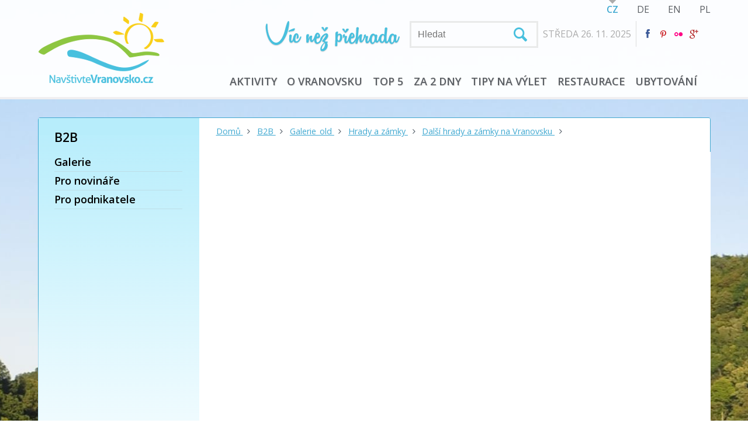

--- FILE ---
content_type: text/html; charset=utf-8
request_url: http://www.navstivtevranovsko.cz/cs/b2b/galerie-old/hrady-a-zamky/dalsi-hrady-a-zamky-na-vranovsku/2ouer0wesn
body_size: 8869
content:
<!DOCTYPE html>
<!--[if lt IE 7]>      <html class="no-js lt-ie9 lt-ie8 lt-ie7" lang="cs"> <![endif]-->
<!--[if IE 7]>         <html class="no-js lt-ie9 lt-ie8" lang="cs"> <![endif]-->
<!--[if IE 8]>         <html class="no-js lt-ie9" lang="cs"> <![endif]-->
<!--[if gt IE 8]><!--> <html class="no-js" lang="cs"> <!--<![endif]-->
<head>

		<meta http-equiv="X-UA-Compatible" content="IE=edge,chrome=1" />
		<meta name="viewport" content="width=device-width, initial-scale=1, maximum-scale=1, user-scalable=1" />

		<link href='http://fonts.googleapis.com/css?family=Open+Sans:400italic,400,700,600,300&subset=latin,latin-ext' rel='stylesheet' type='text/css' /><script src='https://www.google.com/recaptcha/api.js'></script>
		<link rel="shortcut icon" href="/resources/vranovskoModule/favicon.ico" />
		<link id="css-index" media="screen, projection, tv" rel="stylesheet" href="/resources/vranovskoModule/css/index.css" />
		<link id="css-my" media="screen, projection, tv" rel="stylesheet" href="/resources/vranovskoModule/css/my.css" />

		

		<script type="text/javascript">var switchTo5x=true;</script>
		<script type="text/javascript" src="http://w.sharethis.com/button/buttons.js"></script>
		<script type="text/javascript">stLight.options({publisher: "bdbdcdb1-09ee-44aa-8446-26faac7c7371", doNotHash: false, doNotCopy: false, hashAddressBar: false});</script>
		<script type="text/javascript">var addthis_config = {"data_track_addressbar":false};</script>
		<script type="text/javascript" src="//s7.addthis.com/js/300/addthis_widget.js#pubid=ra-529c60f1224f93a1"></script>

		<meta name="apple-mobile-web-app-title" content="" />
		<link rel="apple-touch-icon-precomposed" href="/resources/vranovskoModule/apple-touch-icon-57x57.png" />
		<link rel="apple-touch-icon-precomposed" sizes="72x72" href="/resources/vranovskoModule/apple-touch-icon-72x72.png" />
		<link rel="apple-touch-icon-precomposed" sizes="114x114" href="/resources/vranovskoModule/apple-touch-icon-114x114.png" />
		<link rel="apple-touch-icon-precomposed" sizes="144x144" href="/resources/vranovskoModule/apple-touch-icon-144x144.png" />
		<link rel="alternate" hreflang="de" href="http://www.navstivtevranovsko.cz/cs/?do=changeLanguage&amp;alias=de" />
		<link rel="alternate" hreflang="en" href="http://www.navstivtevranovsko.cz/cs/?do=changeLanguage&amp;alias=en" />
		<link rel="alternate" hreflang="pl" href="http://www.navstivtevranovsko.cz/cs/?do=changeLanguage&amp;alias=pl" />

		<style type="text/css">.photobox-title h2 {
font-weight: 700;
text-transform: uppercase;
margin: 0;
line-height: 1.25;
background: url(../resources/vranovskoModule/img/titlebox-top-bg.png);
padding: 16px 16px 16px;
font-size: 1.66666666em;
display: inline-block;
}input.tt-hint{display:none;} #_venne_element_rs_home_routeSlider .cycle-slideshow.title{width:100%;} #_venne_element_rs_home_routeSlider{float:right;} #_venne_element_news_home_news{float:left;} .rline{padding:.6em .4em;}</style>

		<!--[if lte IE 8]>
		<link rel="stylesheet" href=" /resources/vranovskoModule/css/fontello-ie7.css">
		<link rel="stylesheet" href=" /resources/vranovskoModule/css/legacy_ie.css">
		<![endif]-->
		<!--[if lt IE 9]>
		<script src="//html5shiv.googlecode.com/svn/trunk/html5.js"></script>
		<script>window.html5 || document.write('<script src="js/vendor/html5shiv.js"><\/script>')</script>
		<![endif]-->

        <!-- GoogleMapsAPI JS -->
	<script src="https://maps.googleapis.com/maps/api/js?v=3.3&sensor=false"></script>	
	<script src="http://google-maps-utility-library-v3.googlecode.com/svn/trunk/infobox/src/infobox.js" type="text/javascript"></script>
<link rel="stylesheet" type="text/css" href="/cache/cssloader-5fec1291074b.css?0" />

<script type="text/javascript" src="/cache/jsloader-9005436beeaf-jquery-1.9.1.min.js?0"></script>

<script type="text/javascript" src="/cache/jsloader-96cdf75171d4.js?0"></script>

        

	<meta http-equiv="Content-Type" content="text/html; charset=utf-8" />
	<meta name="description" content="Oficiální informační turistické stránky regionu - tipy na výlety, cykloturistika, koupání, hrady a zámky, kulturní kalendář, přehledný katalog ubytování. Vše na jednom místě!" />
	<meta name="keywords" content="vranov, vranovská přehrada, bítov, rekreace, informace" />
	<meta name="author" content="navstivtevranovsko.cz" />
	<meta name="robots" content="index, follow" />

<link rel="stylesheet" type="text/css" href="/cache/cssloader-d31d8572397a-jquery.fancybox-1.3.4.css?0" />

<script type="text/javascript" src="/cache/jsloader-d14dbfba4fb8.js?0"></script>

	<link rel="alternate" title="Kalendář akcí" href="/cs/rss/kalendar-akci" type="application/rss+xml" />
	<link rel="alternate" title="Akční box" href="/cs/rss/akcni-box" type="application/rss+xml" />

	<title>   NavštivteVranovsko.cz - Vranov nad Dyjí a Vranovská přehrada</title>

<script>
  (function(i,s,o,g,r,a,m){i['GoogleAnalyticsObject']=r;i[r]=i[r]||function(){
  (i[r].q=i[r].q||[]).push(arguments)},i[r].l=1*new Date();a=s.createElement(o),
  m=s.getElementsByTagName(o)[0];a.async=1;a.src=g;m.parentNode.insertBefore(a,m)
  })(window,document,'script','//www.google-analytics.com/analytics.js','ga');

  ga('create', 'UA-45858171-2', 'www.navstivtevranovsko.cz');
  ga('send', 'pageview');

</script>
</head><body>


        <!--[if lt IE 7]>
            <p class="chromeframe">You are using an <strong>outdated</strong> browser. Please <a href="http://browsehappy.com/">upgrade your browser</a> or <a href="http://www.google.com/chromeframe/?redirect=true">activate Google Chrome Frame</a> to improve your experience.</p>
        <![endif]-->

        
        <div id="top">
            <div class="inner pr">

                <div id="logo">
                    <a href="http://www.navstivtevranovsko.cz/cs"><img src="/resources/vranovskoModule/img/logo-cs.png" /></a>
                </div><!-- logo box end -->

                <div id="topcontent">
<div id="lngbox">
    <ul class="nobull">
        <li><a href="?do=changeLanguage&alias=cs" class="activelng">CZ</a></li>
        <li><a href="?do=changeLanguage&alias=de">DE</a></li>
        <li><a href="?do=changeLanguage&alias=en">EN</a></li>
        <li><a href="?do=changeLanguage&alias=pl">PL</a></li>
    </ul>
</div><!-- lngbox end -->

                    <div id="infoline">
                        <img src="/resources/vranovskoModule/img/vicnezprehrada-cs.png" class="fl" id="toptitle" />
<form class="fl" action="#" method="get" id="searchform">
	<input name="search" type="text" id="searchfield" class="textInputBase" placeholder="Hledat" autocomplete="off" />
</form>


<script type="text/javascript">
	$(function () {
		$('#searchfield').typeahead({
			name: 'countries',
			remote: "\/cs\/b2b\/galerie-old\/hrady-a-zamky\/dalsi-hrady-a-zamky-na-vranovsku\/2ouer0wesn?do=search-search" + '&search-query=%QUERY&search-limit=8',
			template: [
				'<div onClick="window.location = \'{{url}}\';">',
				'{{#photo}}<img class="tt-suggestion-photo" src="{{photo}}" />{{/photo}}',
				'<p class="tt-suggestion-name">{{{name}}}</p>',
				'<p class="tt-suggestion-description">{{{description}}}</p>',
				'</div>'
			].join(''),
			engine: Hogan,
			limit: 8
		}).on('typeahead:selected', function(ev, data){
					window.location = data.url;
		});
	});
</script>                        
                        <span class="tdate">STŘEDA 26. 11. 2025</span>
                        <span class="tweather" id="weather" ></span>
                        <div class="tfb">
                            <a href="https://www.facebook.com/navstivtevranovsko" target="_blank"><i class="icon-facebook"></i></a>
                            <a href="http://www.pinterest.com/visitvranovsko" target="_blank"><i class="icon-pinterest"></i></a>
                            <a href="http://www.flickr.com/photos/109851883@N02/" target="_blank"><i class="icon-flickr"></i></a>
                            <a href="https://plus.google.com/105338297016403691056" rel="publisher" target="_blank" title="Google+"><i class="icon-gplus" style="color: #b22222;"></i></a>
                        </div>

                    </div><!-- infoline end -->




<div id="mobilemenu"><i class="icon-menu"></i> Menu</div>
<div id="menuwrapper">
	<ul id="menu" class="nobull">
			<li><a href="#">Aktivity</a>
				<div class="inspanel insfull">

					

					<ul class="nobull">




						<li class="first"><a href="/cs/aktivity-vranovska-prehrada/historie-a-pamatky-vranovska" class="insmain">Historie a památky</a></li>



							<li><a href="/cs/aktivity-vranovska-prehrada/historie-a-pamatky-vranovska/hrady-a-zamky-vranovska">Hrady a zámky</a></li>



							<li><a href="/cs/aktivity-vranovska-prehrada/historie-a-pamatky-vranovska/cirkevni-pamatky-vranovska">Církevní památky</a></li>



							<li><a href="/cs/aktivity-vranovska-prehrada/historie-a-pamatky-vranovska/technicke-pamatky-vranovska">Technické památky</a></li>




						<li class="first"><a href="/cs/aktivity-vranovska-prehrada/priroda-vranovska" class="insmain">Příroda</a></li>



							<li><a href="/cs/aktivity-vranovska-prehrada/priroda-vranovska/narodni-park-podyji">Národní park Podyjí</a></li>



							<li><a href="/cs/aktivity-vranovska-prehrada/priroda-vranovska/venkovska-krajina-vranovska">Venkovská krajina</a></li>




						<li class="first"><a href="/cs/aktivity-vranovska-prehrada/sport-a-turistika-na-vranovsku" class="insmain">Sport a turistika</a></li>



							<li><a href="/cs/aktivity-vranovska-prehrada/sport-a-turistika-na-vranovsku/pesi-turistika-na-vranovsku">Pěší turistika</a></li>


								</ul>
								<ul class="nobull">

							<li><a href="/cs/aktivity-vranovska-prehrada/sport-a-turistika-na-vranovsku/cykloturistika-na-vranovsku">Cykloturistika</a></li>



							<li><a href="/cs/aktivity-vranovska-prehrada/sport-a-turistika-na-vranovsku/sportovani-na-plazi-vranovska-prehrada">Sportování na pláži</a></li>



							<li><a href="/cs/aktivity-vranovska-prehrada/sport-a-turistika-na-vranovsku/adrenalinove-aktivity-na-vranovsku">Adrenalinové aktivity</a></li>



							<li><a href="/cs/aktivity-vranovska-prehrada/sport-a-turistika-na-vranovsku/rybareni-na-vranovsku">Rybaření</a></li>




						<li class="first"><a href="/cs/aktivity-vranovska-prehrada/relaxace-u-vody-vranovsko" class="insmain">Relaxace u vody</a></li>



							<li><a href="/cs/aktivity-vranovska-prehrada/relaxace-u-vody-vranovsko/koupani-a-vodni-radovanky-vranovsko">Koupání a vodní radovánky</a></li>



							<li><a href="/cs/aktivity-vranovska-prehrada/relaxace-u-vody-vranovsko/vylety-lodi">Výlety lodí</a></li>



							<li><a href="/cs/aktivity-vranovska-prehrada/relaxace-u-vody-vranovsko/vranovska-plaz">Vranovská pláž</a></li>




						<li class="first"><a href="/cs/aktivity-vranovska-prehrada/kultura-a-tradice-vranovsko" class="insmain">Kultura a tradice</a></li>


								</ul>
								<ul class="nobull">

							<li><a href="/cs/aktivity-vranovska-prehrada/kultura-a-tradice-vranovsko/tradice-a-folklor-vranovsko">Tradice a folklor</a></li>



							<li><a href="/cs/aktivity-vranovska-prehrada/kultura-a-tradice-vranovsko/nocni-zivot-vranovsko">Noční život</a></li>



							<li><a href="/cs/aktivity-vranovska-prehrada/kultura-a-tradice-vranovsko/vranovske-leto">Vranovské léto</a></li>



							<li><a href="/cs/aktivity-vranovska-prehrada/kultura-a-tradice-vranovsko/pravidelne-akce-na-vranovsku">Pravidelné akce</a></li>



							<li><a href="/cs/aktivity-vranovska-prehrada/kultura-a-tradice-vranovsko/vystavy-a-dlouhodobe-akce">Výstavy a dlouhodobé akce</a></li>




						<li class="first"><a href="/cs/aktivity-vranovska-prehrada/jidlo-a-piti-na-vranovsku" class="insmain">Jídlo a pití</a></li>



							<li><a href="/cs/aktivity-vranovska-prehrada/jidlo-a-piti-na-vranovsku/gastronomie-vranovsko">Gastronomie</a></li>



							<li><a href="/cs/aktivity-vranovska-prehrada/jidlo-a-piti-na-vranovsku/vino-z-regionu-vranovsko">Víno z regionu</a></li>



					</ul>



						<ul class="nobull tar akt-right">
							<li class="first"><a href="/cs/kalendar-akci">Kalendář akcí</a></li>
								<li><a href="/cs/akcni-nabidka/vyhlidkove-plavby-lodi">Vyhlídkové plavby lodí</a></li>
								<li><a href="/cs/akcni-nabidka/dovolena-s-detmi">Dovolená s dětmi</a></li>
								<li><a href="/cs/akcni-nabidka/krajina-historie-romantiky">Krajina historie a romantiky</a></li>
								<li><a href="/cs/akcni-nabidka/dovolena-pod-stanem">Dovolená pod stanem</a></li>
								<li><a href="/cs/akcni-nabidka/vyhlidky-a-rozhledny-vranovska">Vyhlídky a rozhledny</a></li>
								<li><a href="/cs/akcni-nabidka/hrady-a-zamky-moravsko-rakouskeho-podyji">Hrady a zámky Moravsko-rakouského Podyjí</a></li>
								<li><a href="/cs/akcni-nabidka/predzamci-jevisovice">Předzámčí Jevišovice</a></li>
								<li><a href="/cs/akcni-nabidka/turisticky-kolovy-vlacek-na-vranove">Turistický kolový vláček na Vranově</a></li>
								<li><a href="/cs/akcni-nabidka/tipy-na-vylety">Tipy na výlety</a></li>
						</ul>


				</div>
			</li>
			<li><a href="#">O Vranovsku</a>
				<div class="inspanel big">

					<div class="mmapbox" id="contentmap-navigation-map">

</div>

<script>
var menuMap;
(function() {

	var markers = [
			{ name: "Vranov nad Dyjí", pointlat: 48.8991211, pointlng: 15.8148753, web: "www.ouvranov.cz", email: "infocentrum@ouvranov.cz", phone: "515 296 285", vweb: '/cs/obce/vranov-nad-dyji' },
			{ name: "Bítov", pointlat: 48.9394100, pointlng: 15.7289292, web: "www.obec-bitov.cz", email: "obec@obec-bitov.cz", phone: "515 294 608", vweb: '/cs/obce/bitov' },
			{ name: "Chvalatice", pointlat: 48.9476269, pointlng: 15.7526592, web: "www.obecchvalatice.cz", email: "chvalatice@volny.cz", phone: "515 294 653", vweb: '/cs/obce/chvalatice' },
			{ name: "Korolupy", pointlat: 48.9292039, pointlng: 15.6463961, web: "www.obec-korolupy.cz", email: "ou@obec-korolupy.cz", phone: "515 298 113", vweb: '/cs/obce/korolupy' },
			{ name: "Lančov", pointlat: 48.9069381, pointlng: 15.7683978, web: "www.obeclancov.cz", email: "ou.lancov@tiscali.cz", phone: "515 297 953", vweb: '/cs/obce/lancov' },
			{ name: "Lesná", pointlat: 48.9072311, pointlng: 15.8695839, web: "www.obec-lesna.eu", email: "oulesna@seznam.cz", phone: "515 291 301", vweb: '/cs/obce/lesna' },
			{ name: "Lubnice", pointlat: 48.9394831, pointlng: 15.6141878, web: "www.obec-lubnice.cz", email: "oulubnice@tiscali.cz", phone: "515 298 291", vweb: '/cs/obce/lubnice' },
			{ name: "Onšov", pointlat: 48.9052750, pointlng: 15.8341231, web: "www.obeconsov.cz", email: "obeconsov@tiscali.cz", phone: "515 291 024", vweb: '/cs/obce/onsov' },
			{ name: "Oslnovice", pointlat: 48.9318628, pointlng: 15.6873300, web: "www.obecoslnovice.cz", email: "oslnovice@tiscali.cz", phone: "515 298 010", vweb: '/cs/obce/oslnovice' },
			{ name: "Podhradí nad Dyji", pointlat: 48.9013800, pointlng: 15.6879039, web: "www.podhradinaddyji.cz", email: "obec@podhradinaddyji.cz", phone: "515 297 098", vweb: '/cs/obce/podhradi-nad-dyji' },
			{ name: "Podmyče", pointlat: 48.8871731, pointlng: 15.7829053, web: "www.podmyce.estranky.cz", email: "obecpodmyce@volny.cz", phone: "515 297 804", vweb: '/cs/obce/podmyce' },
			{ name: "Stálky", pointlat: 48.8701011, pointlng: 15.6849961, web: "www.obecstalky.cz", email: "obecstalky@tiscali.cz", phone: "515 297 140", vweb: '/cs/obce/stalky' },
			{ name: "Starý Petřín", pointlat: 48.8896361, pointlng: 15.7350481, web: "www.obec-starypetrin.estranky.cz", email: "obec.starypetrin@tiscali.cz", phone: "515 297 824", vweb: '/cs/obce/stary-petrin' },
			{ name: "Šafov", pointlat: 48.8666550, pointlng: 15.7350150, web: "www.safov.cz", email: "ousafov@volny.cz", phone: "515 297 827", vweb: '/cs/obce/safov' },
			{ name: "Štítary", pointlat: 48.9340750, pointlng: 15.8482397, web: "www.obecstitary.cz", email: "stitary@obecstitary.cz", phone: "515 291 350", vweb: '/cs/obce/stitary' },
			{ name: "Šumná", pointlat: 48.9214381, pointlng: 15.8688511, web: "www.obecsumna.cz", email: "ousumna@volny.cz", phone: "515 291 300", vweb: '/cs/obce/sumna' },
			{ name: "Uherčice", pointlat: 48.9135481, pointlng: 15.6303647, web: "www.obec-uhercice.cz", email: "obec.uhercice@tiscali.cz", phone: "515 298 210", vweb: '/cs/obce/uhercice' },
			{ name: "Vratěnín", pointlat: 48.9039050, pointlng: 15.5952442, web: "www.vratenin.cz", email: "vratenin@volny.cz", phone: "515 298 238", vweb: '/cs/obce/vratenin' },
			{ name: "Vysočany", pointlat: 48.9413492, pointlng: 15.6901347, web: "www.obec-vysocany.cz", email: "vysocany@tiscali.cz", phone: "515 298 332", vweb: '/cs/obce/vysocany' },
			{ name: "Zálesí", pointlat: 48.9548392, pointlng: 15.7841039, web: "www.obec-zalesi.cz", email: "obec.zalesi@seznam.cz", phone: "515 291 584", vweb: '/cs/obce/zalesi' },
			{ name: "Zblovice", pointlat: 48.9571808, pointlng: 15.7056333, web: "www.obeczblovice.wcw.cz", email: "obec.zblovice@tiscali.cz", phone: "515 294 628", vweb: '/cs/obce/zblovice' }
		];


	var map;
	var gmarkers = [];
	function initialize() {
		var odkaz1 = new google.maps.LatLng(48.9190978, 15.7311975);
		var mapOptions = {
			zoom: 11,
			center: odkaz1
		};

		var marker;
		var location = {};

		var map = new google.maps.Map(document.getElementById("contentmap-navigation-map"),mapOptions);
		menuMap = map;

		for (i = 0; i < markers.length; i++) {
			location = markers[i];

			marker = new google.maps.Marker(
			{
				position: new google.maps.LatLng(location.pointlat, location.pointlng),
				map: map,
				icon: '/resources/vranovskoModule/img/marker_vesnice.png',
				visible: true
			});

			gmarkers.push(marker);

			var myOptions = {
				disableAutoPan: false
				,maxWidth: 0
				,pixelOffset: new google.maps.Size(-269, -190)
				,zIndex: null
				,boxStyle: {
					background: "url('/resources/vranovskoModule/img/infobox.png') no-repeat"
					,opacity: 1
					,width: "342px"
					,height: "180px"
				}
				,closeBoxURL: ""
				,infoBoxClearance: new google.maps.Size(1, 1)
				,isHidden: false
				,pane: "floatPane"
				,enableEventPropagation: false
			};

			var infowindow = new InfoBox(myOptions);

			google.maps.event.addListener(marker, 'click', (function(marker,location)
			{
				return function() {
					var content = "<a style='padding-left: 35px; padding-top: 30px; color: #FFFFFF; text-transform: uppercase; font-size: 16px; font-weight: bold;display:block;text-decoration:none' href='"+location.vweb+ "'>"+location.name+"</a>";
					content += "<p style='padding-top: 20px; padding-left: 35px; color: #FFFFFF; font-size: 14px;margin-bottom:2px'>" + "Web" + "<a href='http://"+location.web+"' style='font-size: 14px; color: #07667e; text-decoration: none; padding-left: 5px;'>"+location.web+"</a></p>";
					content += "<p style='padding-top: 2px; padding-left: 35px; color: #FFFFFF; font-size: 14px;margin-bottom:2px'>" + "E-mail" +"<a href='mailto:"+location.email+"' style='font-size: 14px; color: #07667e; text-decoration: none; padding-left: 5px;'>"+location.email+"</a></p>";
					content += "<p style='padding-top: 2px; padding-left: 35px; color: #FFFFFF; font-size: 14px;margin-bottom:2px'>" + "Telefon" + ": " +location.phone+"</p>";

					infowindow.setContent(content);
					infowindow.open(map, marker);
				};

			})(marker, location));

			google.maps.event.addListener(map, 'click', function() {
				infowindow.close();
			});
		}
	}

	google.maps.event.addDomListener(window, 'load', initialize);
})();
</script>


					<ul class="nobull village">




						<li class="first"><a href="/cs/o-vranovsku/chvalatice" class="insmain">Chvalatice</a></li>




						<li class="first"><a href="/cs/o-vranovsku/korolupy" class="insmain">Korolupy</a></li>




						<li class="first"><a href="/cs/o-vranovsku/lancov" class="insmain">Lančov</a></li>




						<li class="first"><a href="/cs/o-vranovsku/lesna" class="insmain">Lesná</a></li>




						<li class="first"><a href="/cs/o-vranovsku/lubnice" class="insmain">Lubnice</a></li>




						<li class="first"><a href="/cs/o-vranovsku/onsov" class="insmain">Onšov</a></li>




						<li class="first"><a href="/cs/o-vranovsku/oslnovice" class="insmain">Oslnovice</a></li>




						<li class="first"><a href="/cs/o-vranovsku/podhradi-nad-dyji" class="insmain">Podhradí nad Dyjí</a></li>




						<li class="first"><a href="/cs/o-vranovsku/podmyce" class="insmain">Podmyče</a></li>




						<li class="first"><a href="/cs/o-vranovsku/stalky" class="insmain">Stálky</a></li>




						<li class="first"><a href="/cs/o-vranovsku/stary-petrin" class="insmain">Starý Petřín</a></li>



							</ul>
							<ul class="nobull village vvlnka">

						<li class="first"><a href="/cs/o-vranovsku/safov" class="insmain">Šafov</a></li>



							<li><a href="/cs/o-vranovsku/safov/bitov">Bítov</a></li>




						<li class="first"><a href="/cs/o-vranovsku/stitary" class="insmain">Štítary</a></li>




						<li class="first"><a href="/cs/o-vranovsku/sumna" class="insmain">Šumná</a></li>




						<li class="first"><a href="/cs/o-vranovsku/uhercice" class="insmain">Uherčice</a></li>




						<li class="first"><a href="/cs/o-vranovsku/vranov-nad-dyji" class="insmain">Vranov nad Dyjí</a></li>




						<li class="first"><a href="/cs/o-vranovsku/vratenin" class="insmain">Vratěnín</a></li>




						<li class="first"><a href="/cs/o-vranovsku/vysocany" class="insmain">Vysočany</a></li>




						<li class="first"><a href="/cs/o-vranovsku/zalesi" class="insmain">Zálesí</a></li>




						<li class="first"><a href="/cs/o-vranovsku/zblovice" class="insmain">Zblovice</a></li>



					</ul>



						<ul class="nobull tar slim">
							<li class="first"><a href="/cs/o-vranovsku/o-regionu">O regionu</a></li>
							<li class="first"><a href="/cs/o-vranovsku/proc-vranovsko">Proč Vranovsko</a></li>
							<li class="first"><a href="/cs/o-vranovsku/prakticke-informace">Praktické informace</a></li>
							<li class="first"><a href="/cs/o-vranovsku/svazek-obci">Svazek obcí</a></li>
							<li class="first"><a href="/cs/o-vranovsku/turisticke-informacni-centrum">Turistické informační centrum</a></li>
							<li class="first"><a href="/cs/o-vranovsku/ubytovani-na-vranovsku">Ubytování na Vranovsku</a></li>
							<li class="first"><a href="/cs/blog">Čtěte náš blog</a></li>
						</ul>


				</div>
			</li>
			<li><a href="/cs/top-5-vranov-nad-dyji-vranovska-prehrada">TOP 5</a>
			</li>
			<li><a href="/cs/vranov-nad-dyji-za-2-dny">Za 2 dny</a>
			</li>
			<li><a href="/cs/tipy-na-vylet-vranov-a-okoli">Tipy na výlet</a>
			</li>
			<li><a href="/cs/restaurace-vranov-nad-dyji-a-okoli">Restaurace</a>
			</li>
			<li><a href="/cs/ubytovani-vranovska-prehrada-vranov-nad-dyji-jizni-morava">Ubytování</a>
			</li>
	</ul>
	<div id="menuvlnka"></div>
</div><!--menuwrapper end -->
                </div><!-- topcontent end -->
                
                <div class="cb"></div>
            </div>
        </div><!-- top end -->



<!-- photo box -->


			

		<div id="photo" class="zamek intern" style="background-image: url(\/public\/media\/cmsmodule-content-entities-pageentityfau7o1rt65\/cmsmodule-content-entities-routeentitynrkic5jw9k\/DSC-0380-4\.jpg)!important;"><!-- intern class = without inner content -->
			<!-- without inner -->

			<div id="vlnka"></div>
		</div><!-- photo box -->


        <div id="content" class="content">
        	<div class="inner pr mainbox">        		



        <div class="side">
            <span class="sidehead">B2B</span>
            <div class="line"></div>



                    <ul class="menu">
                            
            <li class="firstitem">
                    <a href="/cs/b2b/galerie">Galerie</a>
            </li>
                 



                            
            <li class="firstitem">
                    <a href="/cs/b2b/pro-novinare">Pro novináře</a>
            </li>
                 



                            
            <li class="firstitem">
                    <a href="/cs/b2b/pro-podnikatele">Pro podnikatele</a>
            </li>
                 
            </ul>
        </div><!-- side end -->
                      
        		<div class="main">




<div class="breadcrumbs">



	<a href="/cs/">
		Domů
	</a><i class="icon-angle-right"></i>




	<a href="/cs/b2b">
		B2B
	</a><i class="icon-angle-right"></i>




	<a href="/cs/b2b/galerie-old">
		Galerie_old
	</a><i class="icon-angle-right"></i>




	<a href="/cs/b2b/galerie-old/hrady-a-zamky">
		Hrady a zámky
	</a><i class="icon-angle-right"></i>




	<a href="/cs/b2b/galerie-old/hrady-a-zamky/dalsi-hrady-a-zamky-na-vranovsku">
		Další hrady a zámky na Vranovsku
	</a><i class="icon-angle-right"></i>




	<span class="here">
		
	</span>

</div>
        			<h1 class="mainhead"></h1>
                                

								







                                
                        </div><!-- main end -->

        		<!-- bottom fullbox -->	
        		<div class="cfullbox">
        			<div class="socialbox">
        				<span class='st_facebook_large' displayText='Facebook'></span>
                        <span class='st_twitter_large' displayText='Tweet'></span>
                        <span class='st_googleplus_large' displayText='Google +'></span>
                        <a class="email" href="#"></a>
        			</div>
        		</div>	
        		<!-- bottom fullbox end -->
        	</div>
        </div><!-- content end -->


        
<!--footer-->         
        <div id="foot">
            <div class="inner">
                <div class="info">
                    <div class="i1"><!-- z tohoto udelat menu -->
                        <a class="flink" href="/cs/b2b/galerie"><span>Fotogalerie</span><i class="icon-angle-circled-right"></i></a>
                        <a class="flink" href="/cs/b2b/pro-novinare"><span>Pro novináře</span><i class="icon-angle-circled-right"></i></a>
                        <a class="flink" href="/cs/b2b/pro-podnikatele"><span>Pro podnikatele</span><i class="icon-angle-circled-right"></i></a>
                    </div>
                    <div class="i2">
                        
                        <span class="fhead">Kontakt</span>

                        <span class="fblock">Tel.:</span><span>+420 515 296 285
</span><br />
                        <span class="fblock">E-mail:</span><span><a href="mailto:info@navstivtevranovsko.cz">info@navstivtevranovsko.cz
</a></span><br />
                        <span class="fblock">&nbsp;</span><span><a href="mailto:info@visitvranovsko.com">
</a></span>
                        <span class="fblock">&nbsp;</span><span style="float: left; margin-top: 15px; margin-left: -40%; font-size: 16px;"><a href="http://www.navstivtevranovsko.cz/cs/o-vranovsku/turisticke-informacni-centrum">Navštivte naše informační centrum.</a></span>
                    </div>
                    <div class="i3">
<span class="fhead">Newsletter</span>


<form action="/cs/b2b/galerie-old/hrady-a-zamky/dalsi-hrady-a-zamky-na-vranovsku/2ouer0wesn?do=_venne_element_newsletter_newsletter-form-submit" method="post" id="frm-_venne_element_newsletter_newsletter-form"><form>
	<input type="text" placeholder="Vyplňte e-mailovou adresu" class="newsletter"  name="email" id="frmform-email" required="required" data-nette-rules='{op:&#39;:filled&#39;,msg:"Prosím, vyplňte požadované pole."},{op:&#39;:email&#39;,msg:&#39;Please enter a valid email address.&#39;}' value=""/>
	<button class="submitnewsletter" type="submit" name="_submit" id="frmform-_submit" value="Uložit">
		<div class="fl al">Přihlásit se k odběru<br class="mdn" />
			novinek</div>
		<div class="fr">
			<i class="icon-angle-circled-right"></i>
		</div>
	</button>
</form>
<div><!--[if IE]><input type=IEbug disabled style="display:none"><![endif]--></div>
</form>
<div class="cb"><a href="#podminky" class="fpodminky">Podmínky pro odběr</a>
<div style="display:none"><div id="podminky">
    
        <h2>Podmínky pro odběr newsletteru</h2>
        <ol>
            <li>Zadáním e-mailové adresy, kontaktních a dalších údajů o registrovaném subjektu a následným odesláním registračního formuláře potvrzujete souhlas s těmito Podmínkami služby.</li>
            <li>Podmínky služby se týkají registrace odběru infomačního newsletteru, registrace a administrace profilu ubytovacího zařízení, registrace a administrace profilu stravovacího zařízení a registrace akce.</li>
            <li>Veškeré údaje poskytnuté provozovateli tohoto portálu budou sloužit výhradně k danému účelu (viz. dále). Provozovatel portálu se zavazuje, že tyto údaje neposkytne třetí osobě bez vědomí registrovaného subjektu.</li>
            <li>Služba se poskytuje bezplatně.</li>
            <li>Provozovatel portálu má právo odmítnout registraci subjektu, pokud to uzná za vhodné.</li>
            <li>Poskytované služby: Informační newsletter – zájemce – uživatel – dostává informační e-maily s aktualitami o dění v regionu, promo nabídky, upozornění na připravované akce a eventy, ale i výhodné balíčky a komerční nabídky. Služba je poskytována nepravidelně na základě rozhodnutí provozovatele portálu.</li>
            <li>Provozovatel portálu:<br /> 
            <br />
            Sdružení pro rozvoj a obnovu obcí Vranovska<br />
            Náměstí 47<br />
            Vranov nad Dyjí<br />
            671 03<br />
            <br />
            Tel.: +420 515 296 285<br />
            E-mail: info@navstivtevranovsko.cz
            </li>
        </ol>

    
	</div></div></div>

    <div class="rss">
        <a href="/cs/rss">RSS kanál</a>
    </div>                    </div>
                </div><!-- info box -->

										<script src="http://api4.mapy.cz/loader.js"></script>
					<script>Loader.load()</script>

					<div class="map" id="mapa" style="height:503px;"></div>
					<script type="text/javascript">
						var stred = SMap.Coords.fromWGS84(15.836133, 48.905647);
						var mapa = new SMap(JAK.gel("mapa"), stred, 10);
						mapa.addDefaultLayer(SMap.DEF_TURIST).enable();
						mapa.addDefaultControls();
					</script>
            </div>
        </div><!-- foot end -->

        <div id="footinfo">
            <div class="inner">
                <div class="gb">
                    <a href="http://www.kr-jihomoravsky.cz/"><img src="/resources/vranovskoModule/img/logo-jmk.jpg" alt="" /></a>
                    <a href="http://www.rrajm.cz/"><img src="/resources/vranovskoModule/img/logo-rrajm.jpg" alt="" /></a>
                    <a href="http://www.navstivtevranovsko.cz/cs/o-vranovsku/svazek-obci"><img src="/resources/vranovskoModule/img/mikroregion.png" alt="Mikroregion Vranovsko" /></a>

                    <span class="semi">&copy; 2014 Sdružení pro rozvoj a obnovu obcí Vranovska</span>
                </div>

                <div>



        <span></span>
                </div>
            </div>
        </div><!-- foot info end -->

<script type="text/javascript" src="/cache/jsloader-fa9a237afed2-netteForms.js?0"></script>

</body></html>


--- FILE ---
content_type: text/css
request_url: http://www.navstivtevranovsko.cz/resources/vranovskoModule/css/index.css
body_size: 15970
content:
@font-face{font-family:fontello;src:url(../font/fontello.eot?3587963);src:url(../font/fontello.eot?3587963#iefix) format('embedded-opentype'),url(../font/fontello.woff?3587963) format('woff'),url(../font/fontello.ttf?3587963) format('truetype'),url(../font/fontello.svg?3587963#fontello) format('svg');font-weight:400;font-style:normal}[class^=icon-]:before,[class*=" icon-"]:before{font-family:fontello;font-style:normal;font-weight:400;speak:none;display:inline-block;text-decoration:inherit;width:1em;margin-right:.2em;text-align:center;font-variant:normal;text-transform:none;line-height:1em;margin-left:.2em}.icon-search:before{content:'\e830'}.icon-up-circle:before{content:'\e857'}.icon-mail-alt:before{content:'\e82f'}.icon-ok:before{content:'\e843'}.icon-cancel:before{content:'\e842'}.icon-cancel-circled:before{content:'\e841'}.icon-help-circled:before{content:'\e849'}.icon-info-circled:before{content:'\e848'}.icon-home:before{content:'\e847'}.icon-link:before{content:'\e84a'}.icon-lock:before{content:'\e845'}.icon-lock-open:before{content:'\e846'}.icon-tag:before{content:'\e844'}.icon-menu:before{content:'\e862'}.icon-down-dir:before{content:'\e858'}.icon-up-dir:before{content:'\e859'}.icon-left-dir:before{content:'\e85a'}.icon-right-dir:before{content:'\e85b'}.icon-down-open:before{content:'\e831'}.icon-left-open:before{content:'\e833'}.icon-right-open:before{content:'\e832'}.icon-up-open:before{content:'\e834'}.icon-angle-left:before{content:'\e835'}.icon-angle-right:before{content:'\e836'}.icon-angle-up:before{content:'\e837'}.icon-angle-down:before{content:'\e838'}.icon-angle-circled-left:before{content:'\e839'}.icon-angle-circled-right:before{content:'\e83a'}.icon-angle-circled-up:before{content:'\e83b'}.icon-angle-circled-down:before{content:'\e83c'}.icon-angle-double-left:before{content:'\e83d'}.icon-angle-double-right:before{content:'\e83e'}.icon-angle-double-up:before{content:'\e83f'}.icon-angle-double-down:before{content:'\e840'}.icon-facebook:before{content:'\e84b'}.icon-facebook-squared:before{content:'\e85e'}.icon-gplus-squared:before{content:'\e84c'}.icon-gplus:before{content:'\e84d'}.icon-twitter-squared:before{content:'\e85f'}.icon-twitter:before{content:'\e84e'}.icon-flickr:before{content:'\e864'}.icon-pinterest:before{content:'\e863'}.icon-plus-circle:before{content:'\e861'}.icon-windy-rain-inv:before{content:'\e800'}.icon-snow-inv:before{content:'\e801'}.icon-snow-heavy-inv:before{content:'\e802'}.icon-hail-inv:before{content:'\e803'}.icon-clouds-inv:before{content:'\e804'}.icon-clouds-flash-inv:before{content:'\e805'}.icon-temperature:before{content:'\e806'}.icon-mail:before{content:'\e82e'}.icon-na:before{content:'\e808'}.icon-celcius:before{content:'\e809'}.icon-fahrenheit:before{content:'\e80a'}.icon-clouds-flash-alt:before{content:'\e80b'}.icon-sun-inv:before{content:'\e80c'}.icon-moon-inv:before{content:'\e80d'}.icon-cloud-sun-inv:before{content:'\e80e'}.icon-cloud-moon-inv:before{content:'\e810'}.icon-cloud-inv:before{content:'\e80f'}.icon-cloud-flash-inv:before{content:'\e811'}.icon-drizzle-inv:before{content:'\e812'}.icon-rain-inv:before{content:'\e813'}.icon-windy-inv:before{content:'\e826'}.icon-sunrise:before{content:'\e824'}.icon-sun:before{content:'\e825'}.icon-moon:before{content:'\e822'}.icon-eclipse:before{content:'\e823'}.icon-mist:before{content:'\e821'}.icon-wind:before{content:'\e820'}.icon-cloud-sun:before{content:'\e81f'}.icon-cloud-moon:before{content:'\e81e'}.icon-fog-sun:before{content:'\e81c'}.icon-fog-moon:before{content:'\e81b'}.icon-fog-cloud:before{content:'\e81a'}.icon-fog:before{content:'\e81d'}.icon-cloud:before{content:'\e819'}.icon-cloud-flash:before{content:'\e818'}.icon-cloud-flash-alt:before{content:'\e816'}.icon-drizzle:before{content:'\e817'}.icon-rain:before{content:'\e815'}.icon-windy:before{content:'\e814'}.icon-windy-rain:before{content:'\e827'}.icon-snow:before{content:'\e828'}.icon-snow-alt:before{content:'\e829'}.icon-snow-heavy:before{content:'\e82a'}.icon-hail:before{content:'\e82b'}.icon-clouds:before{content:'\e82c'}.icon-clouds-flash:before{content:'\e82d'}.icon-location:before{content:'\e84f'}.icon-down-open-1:before{content:'\e850'}.icon-left-open-1:before{content:'\e851'}.icon-right-open-1:before{content:'\e852'}.icon-up-open-1:before{content:'\e853'}.icon-paper-plane:before{content:'\e860'}.icon-facebook-1:before{content:'\e85c'}.icon-googleplus:before{content:'\e85d'}.icon-down-circle:before{content:'\e854'}.icon-left-circle:before{content:'\e855'}.icon-right-circle:before{content:'\e856'}.icon-compass:before{content:'\e807'}html,button,input,select,textarea{color:#222}body{font-size:1em;line-height:1.4}::-moz-selection{background:#b3d4fc;text-shadow:none}::selection{background:#b3d4fc;text-shadow:none}hr{display:block;height:1px;border:0;border-top:1px solid #ccc;margin:1em 0;padding:0}img{vertical-align:middle}fieldset{border:0;margin:0;padding:0}textarea{resize:vertical}.chromeframe{margin:.2em 0;background:#ccc;color:#000;padding:.2em 0}/*! jQuery UI - v1.10.3 - 2013-10-27
* http://jqueryui.com
* Includes: jquery.ui.core.css, jquery.ui.resizable.css, jquery.ui.selectable.css, jquery.ui.accordion.css, jquery.ui.autocomplete.css, jquery.ui.button.css, jquery.ui.datepicker.css, jquery.ui.dialog.css, jquery.ui.menu.css, jquery.ui.progressbar.css, jquery.ui.slider.css, jquery.ui.spinner.css, jquery.ui.tabs.css, jquery.ui.tooltip.css, jquery.ui.theme.css
* To view and modify this theme, visit http://jqueryui.com/themeroller/?ffDefault=Trebuchet%20MS%2CTahoma%2CVerdana%2CArial%2Csans-serif&fwDefault=bold&fsDefault=1.1em&cornerRadius=4px&bgColorHeader=f6a828&bgTextureHeader=gloss_wave&bgImgOpacityHeader=35&borderColorHeader=e78f08&fcHeader=ffffff&iconColorHeader=ffffff&bgColorContent=eeeeee&bgTextureContent=highlight_soft&bgImgOpacityContent=100&borderColorContent=dddddd&fcContent=333333&iconColorContent=222222&bgColorDefault=f6f6f6&bgTextureDefault=glass&bgImgOpacityDefault=100&borderColorDefault=cccccc&fcDefault=1c94c4&iconColorDefault=ef8c08&bgColorHover=fdf5ce&bgTextureHover=glass&bgImgOpacityHover=100&borderColorHover=fbcb09&fcHover=c77405&iconColorHover=ef8c08&bgColorActive=ffffff&bgTextureActive=glass&bgImgOpacityActive=65&borderColorActive=fbd850&fcActive=eb8f00&iconColorActive=ef8c08&bgColorHighlight=ffe45c&bgTextureHighlight=highlight_soft&bgImgOpacityHighlight=75&borderColorHighlight=fed22f&fcHighlight=363636&iconColorHighlight=228ef1&bgColorError=b81900&bgTextureError=diagonals_thick&bgImgOpacityError=18&borderColorError=cd0a0a&fcError=ffffff&iconColorError=ffd27a&bgColorOverlay=666666&bgTextureOverlay=diagonals_thick&bgImgOpacityOverlay=20&opacityOverlay=50&bgColorShadow=000000&bgTextureShadow=flat&bgImgOpacityShadow=10&opacityShadow=20&thicknessShadow=5px&offsetTopShadow=-5px&offsetLeftShadow=-5px&cornerRadiusShadow=5px
* Copyright 2013 jQuery Foundation and other contributors; Licensed MIT */.ui-helper-hidden{display:none}.ui-helper-hidden-accessible{border:0;clip:rect(0 0 0 0);height:1px;margin:-1px;overflow:hidden;padding:0;position:absolute;width:1px}.ui-helper-reset{margin:0;padding:0;border:0;outline:0;line-height:1.3;text-decoration:none;font-size:100%;list-style:none}.ui-helper-clearfix:before,.ui-helper-clearfix:after{content:"";display:table;border-collapse:collapse}.ui-helper-clearfix:after{clear:both}.ui-helper-clearfix{min-height:0}.ui-helper-zfix{width:100%;height:100%;top:0;left:0;position:absolute;opacity:0;filter:Alpha(Opacity=0)}.ui-front{z-index:100}.ui-state-disabled{cursor:default!important}.ui-icon{display:block;text-indent:-99999px;overflow:hidden;background-repeat:no-repeat}.ui-widget-overlay{position:fixed;top:0;left:0;width:100%;height:100%}.ui-resizable{position:relative}.ui-resizable-handle{position:absolute;font-size:.1px;display:block}.ui-resizable-disabled .ui-resizable-handle,.ui-resizable-autohide .ui-resizable-handle{display:none}.ui-resizable-n{cursor:n-resize;height:7px;width:100%;top:-5px;left:0}.ui-resizable-s{cursor:s-resize;height:7px;width:100%;bottom:-5px;left:0}.ui-resizable-e{cursor:e-resize;width:7px;right:-5px;top:0;height:100%}.ui-resizable-w{cursor:w-resize;width:7px;left:-5px;top:0;height:100%}.ui-resizable-se{cursor:se-resize;width:12px;height:12px;right:1px;bottom:1px}.ui-resizable-sw{cursor:sw-resize;width:9px;height:9px;left:-5px;bottom:-5px}.ui-resizable-nw{cursor:nw-resize;width:9px;height:9px;left:-5px;top:-5px}.ui-resizable-ne{cursor:ne-resize;width:9px;height:9px;right:-5px;top:-5px}.ui-selectable-helper{position:absolute;z-index:100;border:1px dotted #000}.ui-accordion .ui-accordion-header{display:block;cursor:pointer;position:relative;margin-top:2px;padding:.5em .5em .5em .7em;min-height:0}.ui-accordion .ui-accordion-icons{padding-left:2.2em}.ui-accordion .ui-accordion-noicons{padding-left:.7em}.ui-accordion .ui-accordion-icons .ui-accordion-icons{padding-left:2.2em}.ui-accordion .ui-accordion-header .ui-accordion-header-icon{position:absolute;left:.5em;top:50%;margin-top:-8px}.ui-accordion .ui-accordion-content{padding:1em 2.2em;border-top:0;overflow:auto}.ui-autocomplete{position:absolute;top:0;left:0;cursor:default}.ui-button{display:inline-block;position:relative;padding:0;line-height:normal;margin-right:.1em;cursor:pointer;vertical-align:middle;text-align:center;overflow:visible}.ui-button,.ui-button:link,.ui-button:visited,.ui-button:hover,.ui-button:active{text-decoration:none}.ui-button-icon-only{width:2.2em}button.ui-button-icon-only{width:2.4em}.ui-button-icons-only{width:3.4em}button.ui-button-icons-only{width:3.7em}.ui-button .ui-button-text{display:block;line-height:normal}.ui-button-text-only .ui-button-text{padding:.4em 1em}.ui-button-icon-only .ui-button-text,.ui-button-icons-only .ui-button-text{padding:.4em;text-indent:-9999999px}.ui-button-text-icon-primary .ui-button-text,.ui-button-text-icons .ui-button-text{padding:.4em 1em .4em 2.1em}.ui-button-text-icon-secondary .ui-button-text,.ui-button-text-icons .ui-button-text{padding:.4em 2.1em .4em 1em}.ui-button-text-icons .ui-button-text{padding-left:2.1em;padding-right:2.1em}input.ui-button{padding:.4em 1em}.ui-button-icon-only .ui-icon,.ui-button-text-icon-primary .ui-icon,.ui-button-text-icon-secondary .ui-icon,.ui-button-text-icons .ui-icon,.ui-button-icons-only .ui-icon{position:absolute;top:50%;margin-top:-8px}.ui-button-icon-only .ui-icon{left:50%;margin-left:-8px}.ui-button-text-icon-primary .ui-button-icon-primary,.ui-button-text-icons .ui-button-icon-primary,.ui-button-icons-only .ui-button-icon-primary{left:.5em}.ui-button-text-icon-secondary .ui-button-icon-secondary,.ui-button-text-icons .ui-button-icon-secondary,.ui-button-icons-only .ui-button-icon-secondary{right:.5em}.ui-buttonset{margin-right:7px}.ui-buttonset .ui-button{margin-left:0;margin-right:-.3em}input.ui-button::-moz-focus-inner,button.ui-button::-moz-focus-inner{border:0;padding:0}.ui-datepicker{width:17em;padding:1em;display:none}.ui-datepicker .ui-datepicker-header{position:relative;padding:.2em 0}.ui-datepicker .ui-datepicker-prev,.ui-datepicker .ui-datepicker-next{position:absolute;top:2px;width:1.8em;height:1.8em}.ui-datepicker .ui-datepicker-prev-hover,.ui-datepicker .ui-datepicker-next-hover{top:1px}.ui-datepicker .ui-datepicker-prev{left:2px}.ui-datepicker .ui-datepicker-next{right:2px}.ui-datepicker .ui-datepicker-prev-hover{left:1px}.ui-datepicker .ui-datepicker-next-hover{right:1px}.ui-datepicker .ui-datepicker-prev span,.ui-datepicker .ui-datepicker-next span{display:block;position:absolute;left:50%;margin-left:-8px;top:50%;margin-top:-8px}.ui-datepicker .ui-datepicker-title{margin:0 2.3em;line-height:1.8em;text-align:center;font-size:1.25em;color:#626262;font-weight:600}.ui-datepicker .ui-datepicker-title select{font-size:1em;margin:1px 0}.ui-datepicker select.ui-datepicker-month-year{width:100%}.ui-datepicker select.ui-datepicker-month,.ui-datepicker select.ui-datepicker-year{width:49%}.ui-datepicker table{width:100%;font-size:.9em;border-collapse:collapse;margin:0 0 .4em}.ui-datepicker th{padding:.7em .3em;text-align:center;font-weight:700;border:0}.ui-datepicker td{border:0;padding:1px}.ui-datepicker td span,.ui-datepicker td a{display:block;padding:.2em;text-align:right;text-decoration:none}.ui-datepicker .ui-datepicker-buttonpane{background-image:none;margin:.7em 0 0;padding:0 .2em;border-left:0;border-right:0;border-bottom:0}.ui-datepicker .ui-datepicker-buttonpane button{float:right;margin:.5em .2em .4em;cursor:pointer;padding:.2em .6em .3em;width:auto;overflow:visible}.ui-datepicker .ui-datepicker-buttonpane button.ui-datepicker-current{float:left}.ui-datepicker.ui-datepicker-multi{width:auto}.ui-datepicker-multi .ui-datepicker-group{float:left}.ui-datepicker-multi .ui-datepicker-group table{width:95%;margin:0 auto .4em}.ui-datepicker-multi-2 .ui-datepicker-group{width:50%}.ui-datepicker-multi-3 .ui-datepicker-group{width:33.3%}.ui-datepicker-multi-4 .ui-datepicker-group{width:25%}.ui-datepicker-multi .ui-datepicker-group-last .ui-datepicker-header,.ui-datepicker-multi .ui-datepicker-group-middle .ui-datepicker-header{border-left-width:0}.ui-datepicker-multi .ui-datepicker-buttonpane{clear:left}.ui-datepicker-row-break{clear:both;width:100%;font-size:0}.ui-datepicker-rtl{direction:rtl}.ui-datepicker-rtl .ui-datepicker-prev{right:2px;left:auto}.ui-datepicker-rtl .ui-datepicker-next{left:2px;right:auto}.ui-datepicker-rtl .ui-datepicker-prev:hover{right:1px;left:auto}.ui-datepicker-rtl .ui-datepicker-next:hover{left:1px;right:auto}.ui-datepicker-rtl .ui-datepicker-buttonpane{clear:right}.ui-datepicker-rtl .ui-datepicker-buttonpane button{float:left}.ui-datepicker-rtl .ui-datepicker-buttonpane button.ui-datepicker-current,.ui-datepicker-rtl .ui-datepicker-group{float:right}.ui-datepicker-rtl .ui-datepicker-group-last .ui-datepicker-header,.ui-datepicker-rtl .ui-datepicker-group-middle .ui-datepicker-header{border-right-width:0;border-left-width:1px}.ui-dialog{position:absolute;top:0;left:0;padding:.2em;outline:0}.ui-dialog .ui-dialog-titlebar{padding:.4em 1em;position:relative}.ui-dialog .ui-dialog-title{float:left;margin:.1em 0;white-space:nowrap;width:90%;overflow:hidden;text-overflow:ellipsis}.ui-dialog .ui-dialog-titlebar-close{position:absolute;right:.3em;top:50%;width:21px;margin:-10px 0 0 0;padding:1px;height:20px}.ui-dialog .ui-dialog-content{position:relative;border:0;padding:.5em 1em;background:0 0;overflow:auto}.ui-dialog .ui-dialog-buttonpane{text-align:left;border-width:1px 0 0;background-image:none;margin-top:.5em;padding:.3em 1em .5em .4em}.ui-dialog .ui-dialog-buttonpane .ui-dialog-buttonset{float:right}.ui-dialog .ui-dialog-buttonpane button{margin:.5em .4em .5em 0;cursor:pointer}.ui-dialog .ui-resizable-se{width:12px;height:12px;right:-5px;bottom:-5px;background-position:16px 16px}.ui-draggable .ui-dialog-titlebar{cursor:move}.ui-menu{list-style:none;padding:2px;margin:0;display:block;outline:0}.ui-menu .ui-menu{margin-top:-3px;position:absolute}.ui-menu .ui-menu-item{margin:0;padding:0;width:100%;list-style-image:url([data-uri])}.ui-menu .ui-menu-divider{margin:5px -2px 5px -2px;height:0;font-size:0;line-height:0;border-width:1px 0 0}.ui-menu .ui-menu-item a{text-decoration:none;display:block;padding:2px .4em;line-height:1.5;min-height:0;font-weight:400}.ui-menu .ui-menu-item a.ui-state-focus,.ui-menu .ui-menu-item a.ui-state-active{font-weight:400;margin:-1px}.ui-menu .ui-state-disabled{font-weight:400;margin:.4em 0 .2em;line-height:1.5}.ui-menu .ui-state-disabled a{cursor:default}.ui-menu-icons{position:relative}.ui-menu-icons .ui-menu-item a{position:relative;padding-left:2em}.ui-menu .ui-icon{position:absolute;top:.2em;left:.2em}.ui-menu .ui-menu-icon{position:static;float:right}.ui-progressbar{height:2em;text-align:left;overflow:hidden}.ui-progressbar .ui-progressbar-value{margin:-1px;height:100%}.ui-progressbar .ui-progressbar-overlay{background:url(../img/animated-overlay.gif);height:100%;filter:alpha(opacity=25);opacity:.25}.ui-progressbar-indeterminate .ui-progressbar-value{background-image:none}.ui-slider{position:relative;text-align:left}.ui-slider .ui-slider-handle{position:absolute;z-index:2;width:34px;height:57px;cursor:pointer;background:url(../img/slider-tick-violet.png) no-repeat}.ui-slider .ui-slider-range{position:absolute;z-index:1;font-size:.7em;display:block;border:0;background-position:0 0}.ui-slider.ui-state-disabled .ui-slider-handle,.ui-slider.ui-state-disabled .ui-slider-range{filter:inherit}.ui-slider-horizontal{height:.8em}.ui-slider-horizontal .ui-slider-handle{top:-1.3em;margin-left:-.6em}.ui-slider-horizontal .ui-slider-range{top:0;height:100%}.ui-slider-horizontal .ui-slider-range-min{left:0}.ui-slider-horizontal .ui-slider-range-max{right:0}.ui-slider-vertical{width:.8em;height:100px}.ui-slider-vertical .ui-slider-handle{left:-.3em;margin-left:0;margin-bottom:-.6em}.ui-slider-vertical .ui-slider-range{left:0;width:100%}.ui-slider-vertical .ui-slider-range-min{bottom:0}.ui-slider-vertical .ui-slider-range-max{top:0}.ui-spinner{position:relative;display:inline-block;overflow:hidden;padding:0;vertical-align:middle}.ui-spinner-input{border:0;background:0 0;color:inherit;padding:0;margin:.2em 0;vertical-align:middle;margin-left:.4em;margin-right:22px}.ui-spinner-button{width:16px;height:50%;font-size:.5em;padding:0;margin:0;text-align:center;position:absolute;cursor:default;display:block;overflow:hidden;right:0}.ui-spinner a.ui-spinner-button{border-top:0;border-bottom:0;border-right:0}.ui-spinner .ui-icon{position:absolute;margin-top:-8px;top:50%;left:0}.ui-spinner-up{top:0}.ui-spinner-down{bottom:0}.ui-spinner .ui-icon-triangle-1-s{background-position:-65px -16px}.ui-tabs{position:relative;padding:.2em}.ui-tabs .ui-tabs-nav{margin:0;padding:.2em .2em 0}.ui-tabs .ui-tabs-nav li{list-style:none;float:left;position:relative;top:0;margin:1px .2em 0 0;border-bottom-width:0;padding:0;white-space:nowrap}.ui-tabs .ui-tabs-nav li a{float:left;padding:.5em 1em;text-decoration:none}.ui-tabs .ui-tabs-nav li.ui-tabs-active{margin-bottom:-1px;padding-bottom:1px}.ui-tabs .ui-tabs-nav li.ui-tabs-active a,.ui-tabs .ui-tabs-nav li.ui-state-disabled a,.ui-tabs .ui-tabs-nav li.ui-tabs-loading a{cursor:text}.ui-tabs .ui-tabs-nav li a,.ui-tabs-collapsible .ui-tabs-nav li.ui-tabs-active a{cursor:pointer}.ui-tabs .ui-tabs-panel{display:block;border-width:0;padding:1em 1.4em;background:0 0}.ui-tooltip{padding:8px;position:absolute;z-index:9999;max-width:300px;-webkit-box-shadow:0 0 5px #aaa;box-shadow:0 0 5px #aaa}body .ui-tooltip{border-width:2px}.ui-widget{}.ui-widget .ui-widget{font-size:1em}.ui-widget input,.ui-widget select,.ui-widget textarea,.ui-widget button{}.ui-widget-content{border-color:1px solid #43bcda;background:#f6f4f3;color:#333}.ui-widget-content a{color:#333}.ui-widget-header{border-bottom:1px solid #41bad8}.ui-widget-header a{color:#fff}.ui-state-default,.ui-widget-content .ui-state-default,.ui-widget-header .ui-state-default{color:#333}.ui-state-default a,.ui-state-default a:link,.ui-state-default a:visited{color:#1c94c4;text-decoration:none}.ui-state-hover,.ui-widget-content .ui-state-hover,.ui-widget-header .ui-state-hover,.ui-state-focus,.ui-widget-content .ui-state-focus,.ui-widget-header .ui-state-focus{color:#43bcda}.ui-state-hover a,.ui-state-hover a:hover,.ui-state-hover a:link,.ui-state-hover a:visited{color:#c77405;text-decoration:none}.ui-state-active,.ui-widget-content .ui-state-active,.ui-widget-header .ui-state-active{color:#fff;background:#43bcda;font-weight:700}.ui-state-active a,.ui-state-active a:link,.ui-state-active a:visited{color:#eb8f00;text-decoration:none}.ui-state-highlight,.ui-widget-content .ui-state-highlight,.ui-widget-header .ui-state-highlight{color:#fff;background:#43bcda;font-weight:700}.ui-state-highlight a,.ui-widget-content .ui-state-highlight a,.ui-widget-header .ui-state-highlight a{color:#363636}.ui-state-error,.ui-widget-content .ui-state-error,.ui-widget-header .ui-state-error{border:1px solid #cd0a0a;background:#b81900 url(../img/ui-bg_diagonals-thick_18_b81900_40x40.png) 50% 50% repeat;color:#fff}.ui-state-error a,.ui-widget-content .ui-state-error a,.ui-widget-header .ui-state-error a{color:#fff}.ui-state-error-text,.ui-widget-content .ui-state-error-text,.ui-widget-header .ui-state-error-text{color:#fff}.ui-priority-primary,.ui-widget-content .ui-priority-primary,.ui-widget-header .ui-priority-primary{font-weight:700}.ui-priority-secondary,.ui-widget-content .ui-priority-secondary,.ui-widget-header .ui-priority-secondary{opacity:.7;filter:Alpha(Opacity=70);font-weight:400}.ui-state-disabled,.ui-widget-content .ui-state-disabled,.ui-widget-header .ui-state-disabled{opacity:.35;filter:Alpha(Opacity=35);background-image:none}.ui-state-disabled .ui-icon{filter:Alpha(Opacity=35)}.ui-icon{width:16px;height:16px}.ui-icon,.ui-widget-content .ui-icon{background-image:url(../img/ui-icons_222222_256x240.png)}.ui-widget-header .ui-icon{background-image:url(../img/ui-icons_228ef1_256x240.png)}.ui-state-default .ui-icon{background-image:url(../img/ui-icons_ef8c08_256x240.png)}.ui-state-hover .ui-icon,.ui-state-focus .ui-icon{background-image:url(../img/ui-icons_228ef1_256x240.png)}.ui-state-active .ui-icon{background-image:url(../img/ui-icons_ef8c08_256x240.png)}.ui-state-highlight .ui-icon{background-image:url(../img/ui-icons_228ef1_256x240.png)}.ui-state-error .ui-icon,.ui-state-error-text .ui-icon{background-image:url(../img/ui-icons_ffd27a_256x240.png)}.ui-icon-blank{background-position:16px 16px}.ui-icon-carat-1-n{background-position:0 0}.ui-icon-carat-1-ne{background-position:-16px 0}.ui-icon-carat-1-e{background-position:-32px 0}.ui-icon-carat-1-se{background-position:-48px 0}.ui-icon-carat-1-s{background-position:-64px 0}.ui-icon-carat-1-sw{background-position:-80px 0}.ui-icon-carat-1-w{background-position:-96px 0}.ui-icon-carat-1-nw{background-position:-112px 0}.ui-icon-carat-2-n-s{background-position:-128px 0}.ui-icon-carat-2-e-w{background-position:-144px 0}.ui-icon-triangle-1-n{background-position:0 -16px}.ui-icon-triangle-1-ne{background-position:-16px -16px}.ui-icon-triangle-1-e{background-position:-32px -16px}.ui-icon-triangle-1-se{background-position:-48px -16px}.ui-icon-triangle-1-s{background-position:-64px -16px}.ui-icon-triangle-1-sw{background-position:-80px -16px}.ui-icon-triangle-1-w{background-position:-96px -16px}.ui-icon-triangle-1-nw{background-position:-112px -16px}.ui-icon-triangle-2-n-s{background-position:-128px -16px}.ui-icon-triangle-2-e-w{background-position:-144px -16px}.ui-icon-arrow-1-n{background-position:0 -32px}.ui-icon-arrow-1-ne{background-position:-16px -32px}.ui-icon-arrow-1-e{background-position:-32px -32px}.ui-icon-arrow-1-se{background-position:-48px -32px}.ui-icon-arrow-1-s{background-position:-64px -32px}.ui-icon-arrow-1-sw{background-position:-80px -32px}.ui-icon-arrow-1-w{background-position:-96px -32px}.ui-icon-arrow-1-nw{background-position:-112px -32px}.ui-icon-arrow-2-n-s{background-position:-128px -32px}.ui-icon-arrow-2-ne-sw{background-position:-144px -32px}.ui-icon-arrow-2-e-w{background-position:-160px -32px}.ui-icon-arrow-2-se-nw{background-position:-176px -32px}.ui-icon-arrowstop-1-n{background-position:-192px -32px}.ui-icon-arrowstop-1-e{background-position:-208px -32px}.ui-icon-arrowstop-1-s{background-position:-224px -32px}.ui-icon-arrowstop-1-w{background-position:-240px -32px}.ui-icon-arrowthick-1-n{background-position:0 -48px}.ui-icon-arrowthick-1-ne{background-position:-16px -48px}.ui-icon-arrowthick-1-e{background-position:-32px -48px}.ui-icon-arrowthick-1-se{background-position:-48px -48px}.ui-icon-arrowthick-1-s{background-position:-64px -48px}.ui-icon-arrowthick-1-sw{background-position:-80px -48px}.ui-icon-arrowthick-1-w{background-position:-96px -48px}.ui-icon-arrowthick-1-nw{background-position:-112px -48px}.ui-icon-arrowthick-2-n-s{background-position:-128px -48px}.ui-icon-arrowthick-2-ne-sw{background-position:-144px -48px}.ui-icon-arrowthick-2-e-w{background-position:-160px -48px}.ui-icon-arrowthick-2-se-nw{background-position:-176px -48px}.ui-icon-arrowthickstop-1-n{background-position:-192px -48px}.ui-icon-arrowthickstop-1-e{background-position:-208px -48px}.ui-icon-arrowthickstop-1-s{background-position:-224px -48px}.ui-icon-arrowthickstop-1-w{background-position:-240px -48px}.ui-icon-arrowreturnthick-1-w{background-position:0 -64px}.ui-icon-arrowreturnthick-1-n{background-position:-16px -64px}.ui-icon-arrowreturnthick-1-e{background-position:-32px -64px}.ui-icon-arrowreturnthick-1-s{background-position:-48px -64px}.ui-icon-arrowreturn-1-w{background-position:-64px -64px}.ui-icon-arrowreturn-1-n{background-position:-80px -64px}.ui-icon-arrowreturn-1-e{background-position:-96px -64px}.ui-icon-arrowreturn-1-s{background-position:-112px -64px}.ui-icon-arrowrefresh-1-w{background-position:-128px -64px}.ui-icon-arrowrefresh-1-n{background-position:-144px -64px}.ui-icon-arrowrefresh-1-e{background-position:-160px -64px}.ui-icon-arrowrefresh-1-s{background-position:-176px -64px}.ui-icon-arrow-4{background-position:0 -80px}.ui-icon-arrow-4-diag{background-position:-16px -80px}.ui-icon-extlink{background-position:-32px -80px}.ui-icon-newwin{background-position:-48px -80px}.ui-icon-refresh{background-position:-64px -80px}.ui-icon-shuffle{background-position:-80px -80px}.ui-icon-transfer-e-w{background-position:-96px -80px}.ui-icon-transferthick-e-w{background-position:-112px -80px}.ui-icon-folder-collapsed{background-position:0 -96px}.ui-icon-folder-open{background-position:-16px -96px}.ui-icon-document{background-position:-32px -96px}.ui-icon-document-b{background-position:-48px -96px}.ui-icon-note{background-position:-64px -96px}.ui-icon-mail-closed{background-position:-80px -96px}.ui-icon-mail-open{background-position:-96px -96px}.ui-icon-suitcase{background-position:-112px -96px}.ui-icon-comment{background-position:-128px -96px}.ui-icon-person{background-position:-144px -96px}.ui-icon-print{background-position:-160px -96px}.ui-icon-trash{background-position:-176px -96px}.ui-icon-locked{background-position:-192px -96px}.ui-icon-unlocked{background-position:-208px -96px}.ui-icon-bookmark{background-position:-224px -96px}.ui-icon-tag{background-position:-240px -96px}.ui-icon-home{background-position:0 -112px}.ui-icon-flag{background-position:-16px -112px}.ui-icon-calendar{background-position:-32px -112px}.ui-icon-cart{background-position:-48px -112px}.ui-icon-pencil{background-position:-64px -112px}.ui-icon-clock{background-position:-80px -112px}.ui-icon-disk{background-position:-96px -112px}.ui-icon-calculator{background-position:-112px -112px}.ui-icon-zoomin{background-position:-128px -112px}.ui-icon-zoomout{background-position:-144px -112px}.ui-icon-search{background-position:-160px -112px}.ui-icon-wrench{background-position:-176px -112px}.ui-icon-gear{background-position:-192px -112px}.ui-icon-heart{background-position:-208px -112px}.ui-icon-star{background-position:-224px -112px}.ui-icon-link{background-position:-240px -112px}.ui-icon-cancel{background-position:0 -128px}.ui-icon-plus{background-position:-16px -128px}.ui-icon-plusthick{background-position:-32px -128px}.ui-icon-minus{background-position:-48px -128px}.ui-icon-minusthick{background-position:-64px -128px}.ui-icon-close{background-position:-80px -128px}.ui-icon-closethick{background-position:-96px -128px}.ui-icon-key{background-position:-112px -128px}.ui-icon-lightbulb{background-position:-128px -128px}.ui-icon-scissors{background-position:-144px -128px}.ui-icon-clipboard{background-position:-160px -128px}.ui-icon-copy{background-position:-176px -128px}.ui-icon-contact{background-position:-192px -128px}.ui-icon-image{background-position:-208px -128px}.ui-icon-video{background-position:-224px -128px}.ui-icon-script{background-position:-240px -128px}.ui-icon-alert{background-position:0 -144px}.ui-icon-info{background-position:-16px -144px}.ui-icon-notice{background-position:-32px -144px}.ui-icon-help{background-position:-48px -144px}.ui-icon-check{background-position:-64px -144px}.ui-icon-bullet{background-position:-80px -144px}.ui-icon-radio-on{background-position:-96px -144px}.ui-icon-radio-off{background-position:-112px -144px}.ui-icon-pin-w{background-position:-128px -144px}.ui-icon-pin-s{background-position:-144px -144px}.ui-icon-play{background-position:0 -160px}.ui-icon-pause{background-position:-16px -160px}.ui-icon-seek-next{background-position:-32px -160px}.ui-icon-seek-prev{background-position:-48px -160px}.ui-icon-seek-end{background-position:-64px -160px}.ui-icon-seek-start{background-position:-80px -160px}.ui-icon-seek-first{background-position:-80px -160px}.ui-icon-stop{background-position:-96px -160px}.ui-icon-eject{background-position:-112px -160px}.ui-icon-volume-off{background-position:-128px -160px}.ui-icon-volume-on{background-position:-144px -160px}.ui-icon-power{background-position:0 -176px}.ui-icon-signal-diag{background-position:-16px -176px}.ui-icon-signal{background-position:-32px -176px}.ui-icon-battery-0{background-position:-48px -176px}.ui-icon-battery-1{background-position:-64px -176px}.ui-icon-battery-2{background-position:-80px -176px}.ui-icon-battery-3{background-position:-96px -176px}.ui-icon-circle-plus{background-position:0 -192px}.ui-icon-circle-minus{background-position:-16px -192px}.ui-icon-circle-close{background-position:-32px -192px}.ui-icon-circle-triangle-e{background-position:-48px -192px}.ui-icon-circle-triangle-s{background-position:-64px -192px}.ui-icon-circle-triangle-w{background-position:-80px -192px}.ui-icon-circle-triangle-n{background-position:-96px -192px}.ui-icon-circle-arrow-e{background-position:-112px -192px}.ui-icon-circle-arrow-s{background-position:-128px -192px}.ui-icon-circle-arrow-w{background-position:-144px -192px}.ui-icon-circle-arrow-n{background-position:-160px -192px}.ui-icon-circle-zoomin{background-position:-176px -192px}.ui-icon-circle-zoomout{background-position:-192px -192px}.ui-icon-circle-check{background-position:-208px -192px}.ui-icon-circlesmall-plus{background-position:0 -208px}.ui-icon-circlesmall-minus{background-position:-16px -208px}.ui-icon-circlesmall-close{background-position:-32px -208px}.ui-icon-squaresmall-plus{background-position:-48px -208px}.ui-icon-squaresmall-minus{background-position:-64px -208px}.ui-icon-squaresmall-close{background-position:-80px -208px}.ui-icon-grip-dotted-vertical{background-position:0 -224px}.ui-icon-grip-dotted-horizontal{background-position:-16px -224px}.ui-icon-grip-solid-vertical{background-position:-32px -224px}.ui-icon-grip-solid-horizontal{background-position:-48px -224px}.ui-icon-gripsmall-diagonal-se{background-position:-64px -224px}.ui-icon-grip-diagonal-se{background-position:-80px -224px}.ui-corner-all,.ui-corner-top,.ui-corner-left,.ui-corner-tl{}.ui-corner-all,.ui-corner-top,.ui-corner-right,.ui-corner-tr{}.ui-corner-all,.ui-corner-bottom,.ui-corner-left,.ui-corner-bl{}.ui-corner-all,.ui-corner-bottom,.ui-corner-right,.ui-corner-br{}.ui-widget-overlay{background:#666 url(../img/ui-bg_diagonals-thick_20_666666_40x40.png) 50% 50% repeat;opacity:.5;filter:Alpha(Opacity=50)}.ui-widget-shadow{margin:-5px 0 0 -5px;padding:5px;background:#000 url(../img/ui-bg_flat_10_000000_40x100.png) 50% 50% repeat-x;opacity:.2;filter:Alpha(Opacity=20);border-radius:5px}.jspContainer{overflow:hidden;position:relative}.jspPane{position:absolute}.jspVerticalBar{position:absolute;top:0;right:0;width:5px;height:100%;background:red}.jspHorizontalBar{position:absolute;bottom:0;left:0;width:100%;height:5px;background:red}.jspCap{display:none}.jspHorizontalBar .jspCap{float:left}.jspTrack{background:#d9f2f8;position:relative}.jspDrag{background:#249fbe;position:relative;top:0;left:0;cursor:pointer}.jspHorizontalBar .jspTrack,.jspHorizontalBar .jspDrag{float:left;height:100%}.jspArrow{background:#50506d;text-indent:-20000px;display:block;cursor:pointer;padding:0;margin:0}.jspArrow.jspDisabled{cursor:default;background:#80808d}.jspVerticalBar .jspArrow{height:16px}.jspHorizontalBar .jspArrow{width:16px;float:left;height:100%}.jspVerticalBar .jspArrow:focus{outline:0}.jspCorner{background:#eeeef4;float:left;height:100%}* html .jspCorner{margin:0 -3px 0 0}body:after{content:url(../img/close.png) url(../img/loading.gif) url(../img/prev.png) url(../img/next.png);display:none}.lightboxOverlay{position:absolute;top:0;left:0;z-index:9999;background-color:#000;filter:alpha(Opacity=80);opacity:.8;display:none}.lightbox{position:absolute;left:0;width:100%;z-index:10000;text-align:center;line-height:0;font-weight:400}.lightbox .lb-image{display:block;height:auto;-webkit-border-radius:3px;-moz-border-radius:3px;-ms-border-radius:3px;-o-border-radius:3px;border-radius:3px}.lightbox a img{border:0}.lb-outerContainer{position:relative;background-color:#fff;*zoom:1;width:250px;height:250px;margin:0 auto;-webkit-border-radius:4px;-moz-border-radius:4px;-ms-border-radius:4px;-o-border-radius:4px;border-radius:4px}.lb-outerContainer:after{content:"";display:table;clear:both}.lb-container{padding:4px}.lb-loader{position:absolute;top:43%;left:0;height:25%;width:100%;text-align:center;line-height:0}.lb-cancel{display:block;width:32px;height:32px;margin:0 auto;background:url(../img/loading.gif) no-repeat}.lb-nav{position:absolute;top:0;left:0;height:100%;width:100%;z-index:10}.lb-container>.nav{left:0}.lb-nav a{outline:0}.lb-prev,.lb-next{width:49%;height:100%;cursor:pointer;display:block}.lb-prev{left:0;float:left}.lb-prev:hover{background:url(../img/prev.png) left 48% no-repeat}.lb-next{right:0;float:right}.lb-next:hover{background:url(../img/next.png) right 48% no-repeat}.lb-dataContainer{margin:0 auto;padding-top:5px;*zoom:1;width:100%;-moz-border-radius-bottomleft:4px;-webkit-border-bottom-left-radius:4px;border-bottom-left-radius:4px;-moz-border-radius-bottomright:4px;-webkit-border-bottom-right-radius:4px;border-bottom-right-radius:4px}.lb-dataContainer:after{content:"";display:table;clear:both}.lb-data{padding:0 4px;color:#bbb}.lb-data .lb-details{width:85%;float:left;text-align:left;line-height:1.1em}.lb-data .lb-caption{font-size:13px;font-weight:700;line-height:1em}.lb-data .lb-number{display:block;clear:left;padding-bottom:1em;font-size:12px;color:#999}.lb-data .lb-close{display:block;float:right;width:30px;height:30px;background:url(../img/close.png) top right no-repeat;text-align:right;outline:0;filter:alpha(Opacity=70);opacity:.7}.lb-data .lb-close:hover{cursor:pointer;filter:alpha(Opacity=100);opacity:1}/*! normalize.css v1.1.2 | MIT License | git.io/normalize */article,aside,details,figcaption,figure,footer,header,hgroup,main,nav,section,summary{display:block}audio,canvas,video{display:inline-block;*display:inline;*zoom:1}audio:not([controls]){display:none;height:0}[hidden]{display:none}html{font-size:100%;-ms-text-size-adjust:100%;-webkit-text-size-adjust:100%}html,button,input,select,textarea{}body{margin:0}a:focus{outline:thin dotted}a:active,a:hover{outline:0}h1{font-size:2em;margin:.67em 0}h2{font-size:1.5em;margin:.83em 0}h3{font-size:1.17em;margin:1em 0}h4{font-size:1em;margin:1.33em 0}h5{font-size:.83em;margin:1.67em 0}h6{font-size:.67em;margin:2.33em 0}abbr[title]{border-bottom:1px dotted}b,strong{font-weight:700}blockquote{margin:1em 40px}dfn{font-style:italic}hr{-moz-box-sizing:content-box;box-sizing:content-box;height:0}mark{background:#ff0;color:#000}p,pre{margin:1em 0}code,kbd,pre,samp{font-family:monospace,serif;_font-family:'courier new',monospace;font-size:1em}pre{white-space:pre;white-space:pre-wrap;word-wrap:break-word}q{quotes:none}q:before,q:after{content:'';content:none}small{font-size:80%}sub,sup{font-size:75%;line-height:0;position:relative;vertical-align:baseline}sup{top:-.5em}sub{bottom:-.25em}dl,menu,ol,ul{margin:1em 0}dd{margin:0 0 0 40px}menu,ol,ul{padding:0 0 0 40px}nav ul,nav ol{list-style:none;list-style-image:none}img{border:0;-ms-interpolation-mode:bicubic}svg:not(:root){overflow:hidden}figure{margin:0}form{margin:0}fieldset{border:1px solid silver;margin:0 2px;padding:.35em .625em .75em}legend{border:0;padding:0;white-space:normal;*margin-left:-7px}button,input,select,textarea{font-size:100%;margin:0;vertical-align:baseline;*vertical-align:middle}button,input{line-height:normal}button,select{text-transform:none}button,html input[type=button],input[type=reset],input[type=submit]{-webkit-appearance:button;cursor:pointer;*overflow:visible}button[disabled],html input[disabled]{cursor:default}input[type=checkbox],input[type=radio]{box-sizing:border-box;padding:0;*height:13px;*width:13px}input[type=search]{-webkit-appearance:textfield;-moz-box-sizing:content-box;-webkit-box-sizing:content-box;box-sizing:content-box}input[type=search]::-webkit-search-cancel-button,input[type=search]::-webkit-search-decoration{-webkit-appearance:none}button::-moz-focus-inner,input::-moz-focus-inner{border:0;padding:0}textarea{overflow:auto;vertical-align:top}table{border-collapse:collapse;border-spacing:0}@media print{*{background:transparent!important;color:#000!important;box-shadow:none!important;text-shadow:none!important}a,a:visited{text-decoration:underline}a[href]:after{content:" (" attr(href) ")"}abbr[title]:after{content:" (" attr(title) ")"}.ir a:after,a[href^="javascript:"]:after,a[href^="#"]:after{content:""}pre,blockquote{border:1px solid #999;page-break-inside:avoid}thead{display:table-header-group}tr,img{page-break-inside:avoid}img{max-width:100%!important}@page{margin:.5cm}p,h2,h3{orphans:3;widows:3}h2,h3{page-break-after:avoid}}*{margin:0;padding:0}h1,h2,h3,h4,h5,h6,p{margin-top:0}::-webkit-input-placeholder,:-moz-placeholder,::-moz-placeholder,:-ms-input-placeholder,input,button,textarea{font-family:'Open Sans';-webkit-font-smoothing:antialiased}textarea{resize:none}body{font:1em/1.5 'Open Sans',sans-serif;-webkit-font-smoothing:antialiased;color:#5c5c5c}a{color:#41a9d1}.fl{float:left}.fr{float:right}.cb{clear:both}.pr{position:relative}.al{text-align:left}.oa{overflow:auto}#top{border-bottom:4px solid #f0eff1;background:url(../img/top-bg.png);position:absolute;top:0;z-index:10;width:100%}.nobull{list-style:none;margin:0;padding:0}.nobull a{color:#000;text-decoration:none}.cfullbox{clear:both;width:100%}#searchfield{padding:.7em;background:url(../img/searchicon.png) no-repeat 92% center}#menu a{color:#5b5f64;text-decoration:none;font-weight:600;font-size:1.125em;text-shadow:1px 1px #ddd;display:block}#menu a:hover{color:#5bc6e5}#menu>li{position:relative;text-transform:uppercase;z-index:2}#menuvlnka{display:none}#menuvlnka.homepage{display:block}.textInputBase{border:3px solid #e9eaea}.tfb,.tdate,.tweather{color:#acacac;font-size:16px;text-transform:uppercase}#foot{color:#fff;background:#afafaf}#foot a{color:#fff;text-decoration:none}#foot a:hover{text-decoration:underline}#foot .vllinks a{color:#292929}#foot .i1{background:#989898}#foot .i2{background:#7d7d7d;font-size:1.125em}#foot .i3{background:#5c5c5c;overflow:auto}.flink{overflow:auto;line-height:1.5em;color:#fff;text-decoration:none;text-transform:uppercase;font-size:1.1875em;display:block}.flink span{float:left}.flink i{float:right}.fhead{display:block;font-size:1.375em;text-transform:uppercase;margin-bottom:.75em}#footinfo{text-align:center;padding:1.75em 0;background:#fff}#footinfo a{color:#5c5c5c;text-decoration:none;padding:0 10px}#footinfo a:hover{text-decoration:underline}#footinfo span.semi{display:block;margin-top:10px}.semi{font-weight:600}.newsletter{border:1px solid #bcbcbc;line-height:3.375em;height:3.375em;font-size:.9375em;background:url(../img/ico-mail.png) no-repeat 5% center #fff;padding-left:10%}.submitnewsletter{background:#767676;border:1px solid #767676;color:#fff;height:3.45em;font-size:.9375em;padding:1.5%}.submitnewsletter .icon-angle-circled-right{line-height:1.6em;font-size:1.5em}#photohome{position:relative;height:1055px;width:100%;background-repeat:no-repeat;background-position:center top}#photohome .inner{height:655px}#photo{position:relative;height:655px;padding-top:400px;width:100%;background-repeat:no-repeat;background-position:center top}#photo .inner{height:655px}#photo.intern{position:absolute;top:0}#photo.stari{background-image:url(../img/title/stari.jpg);background-position:center -150px}#photo.zamek{background-image:url(../img/title/vyrez.jpg)}#photo.plachetka{background-image:url(../img/title/plachetka.jpg);background-position:right top}#photo.prehrada{background-image:url(../img/title/prehrada.jpg)}#photo.rodina{background-image:url(../img/title/rodina.jpg)}#photo.cyklo{background-image:url(../img/title/cyklo.jpg);background-position:center bottom}#photo.strava{background-image:url(../img/title/strava.jpg)}#photo.ubytovani{background-image:url(../img/title/ubytovani.jpg)}#vlnka,#vlnka-red,#vlnka-violet{position:absolute;bottom:-30px;left:0;width:100%;height:87px}#vlnka{background:url(../img/vlnka-big.png) no-repeat center center}#vlnka-red{background:url(../img/vlnka-big-red.png) no-repeat center center}#vlnka-violet{background:url(../img/vlnka-big-violet.png) no-repeat center center}.titlebox{background:#f6f4f3;border-radius:4px;margin-right:10px;height:600px;position:relative}.titlebox .head{color:#fff;height:55px;padding-top:16px;text-transform:uppercase;text-align:center;font-size:1.2em;font-weight:400;border-radius:4px 4px 0 0;margin:0}.titlebox .head a{color:#fff;text-decoration:none}.titlebox .akce{border-bottom:1px solid #ccced2;padding:.5em 0;margin:0 1em;color:#666f7f;display:block;text-decoration:none}.titlebox .akce p{font-size:.85em;margin-bottom:0}.titlebox .akce.nob{border:0}.titlebox .akce:hover{background:url(../img/arrow-blue-tiny.png) no-repeat right 1em}.titlebox .bbox{padding:2.5em 1.25em 1.25em;border-radius:4px;position:absolute;bottom:0}.titlebox .date{color:#36779d;font-weight:700;display:block}.titlebox .imgbox{position:relative;width:100%}.titlebox .imgbox img{max-width:100%;border-radius:4px}.titlebox .imgbox .vlnka{position:absolute;bottom:-19px;left:0;width:100%;height:34px}.titlebox .imgbox .vlnka.red{background:url(../img/vlnka-title-red.png) no-repeat}.titlebox .imgbox .vlnka.blue{background:url(../img/vlnka-title-blue.png) no-repeat}.titlebox .imgbox .vlnka.yellow{background:url(../img/vlnka-title-yellow.png) no-repeat}.titlebox .imgbox .vlnka.green{background:url(../img/vlnka-title-green.png) no-repeat}.titlebox .imgbox .vlnka.violet{background:url(../img/vlnka-title-violet.png) no-repeat}.titlebox .imgtitle{text-transform:uppercase;color:#505a64;font-weight:700;font-size:1em;text-align:center;border-bottom:1px solid #cfd0d5;margin:0 1em .75em;padding-bottom:.5em}.titlebox .imgtitle a{color:#505a64;text-decoration:none}.titlebox .cbox{padding:2em 1.25em 1.25em}.titlebox .cbox p{font-size:.875em}.titlebox .more{width:100%;height:2em;background-position:center center;background-repeat:no-repeat;display:block}.titlebox .more.red{background-image:url(../img/arrow-red.png)}.titlebox .more.blue{background-image:url(../img/arrow-blue.png)}.titlebox .more.yellow{background-image:url(../img/arrow-yellow.png)}.titlebox .more.violet{background-image:url(../img/arrow-violet.png)}.titlebox .more.green{background-image:url(../img/arrow-green.png)}#content{margin-top:3.5em}#content.content{font-size:1.125em}#content.content .inner{border-top:1px solid #43a8cf;border-radius:4px}#content.content .inner.red{border-top:1px solid #cb3e3d}#content.content .inner.violet{border-top:1px solid #7e668f}.dtitle{color:#fff;font-weight:600;font-size:1em;line-height:2em;float:left}.binput{color:#fff;background:#249fbe;border:0;border-bottom:1px solid #7bdef7;font-size:.875em;line-height:2.57em;height:2.57em;width:45%;padding:0 5%;margin-left:2%;float:right}.bbtn{background:#249fbe;text-transform:uppercase;width:100%;font-size:.8em;color:#fff;text-align:center;font-weight:600;border:0;border-bottom:1px solid #7bdef7;-webkit-font-smoothing:antialiased;line-height:3.25em;margin-top:.75em}.bbtn img{padding-left:.5em}.mb75{margin-bottom:.75em;overflow:auto}.cycle-slideshow{overflow:auto;float:right;position:relative;z-index:1}.cycle-prev,.cycle-next{width:17px;height:32px;cursor:pointer}.cycle-prev{background:url(../img/arrow-gray-back.png) no-repeat;margin-right:.5em}.cycle-prev:hover{background:url(../img/arrow-blue-back.png) no-repeat}.cycle-next{background:url(../img/arrow-gray.png) no-repeat}.cycle-next:hover{background:url(../img/arrow-blue.png) no-repeat}.threeblock{overflow:auto}.photobox-title{color:#000;font-size:22px}.photobox-title a{color:#000}.photobox-title h1{font-weight:300;text-transform:uppercase;margin:0;line-height:1.25;background:url(../img/titlebox-top-bg.png);padding:16px 16px 0;display:inline-block}.photobox-title h1.w600{font-weight:600;padding:0 16px 16px}.photobox-bottom{background:url(../img/titlebox-bottom-bg.png);color:#fff;position:absolute;bottom:0}.photobox-bottom h1{font-size:2.35em;font-weight:400;text-transform:uppercase;margin:0;line-height:1.25}.photobox-bottom h1.w600{font-weight:700;font-size:1.55em}.photobox-bottom a{color:#fff;text-decoration:none}.ui-datepicker-calendar tbody{border-top:1px solid #43bcda}.ui-datepicker{border:1px solid #43bcda;z-index:2!important}#filterbox{display:none;position:absolute;background:#f6f4f3;padding:20px 32px 32px;z-index:99;-webkit-box-shadow:0 5px 8px 2px #aaa;box-shadow:0 5px 8px 2px #aaa;width:210px}#filterbox label{text-transform:uppercase;font-size:15px;font-weight:600}.filtercheck{position:relative;top:10px}.mainbox{color:#505a64;overflow:auto;background:#fff}.line,.line-red,.line-violet{width:1px;position:absolute;height:100%;left:0;top:0}.line-red-right,.line-violet-right,.line-right{right:0;width:1px;position:absolute;height:100%;top:0}.line-red,.line-red-right{background:url(../img/left-border-red.png) no-repeat}.line-violet,.line-violet-right{background:url(../img/left-border-violet.png) no-repeat}.line,.line-right{background:url(../img/left-border.png) no-repeat}.side{background:url(../img/side-bg.png) repeat-x #fff;padding:1.5% 2.5%;width:19%;float:left;color:#000}.side .menu,.side .items{list-style:none;margin:0;padding:0}.side .menu a,.side .items a{color:#000;text-decoration:none}.side .menu a:hover,.side .items a:hover{text-decoration:none}.side .menu a{border-bottom:1px solid #bddee7;line-height:1.75em;display:block}.side .menu a:hover,.side .menu a.active{color:#4ec3df;font-weight:600;background:url(../img/arrow-blue-tiny.png) no-repeat right center}.side .menu .specialitem a{color:#4ec3df;font-weight:600}.side .firstitem{font-weight:600}.side .seconditem a{padding-left:.75em;font-weight:400}.main{padding:1% 2.5%;background:url(../img/left-border.png) no-repeat top right}.mainhead{text-transform:uppercase;display:block;font-size:1.555555em;font-weight:600;margin-bottom:0em;color:#41a9d1}.mainhead.blue{color:#249fbe}#foot,#footinfo{position:relative;z-index:2}.ulbox{list-style:none;float:left;margin:0;padding:0;margin-right:3em}.ulbox .title{color:#4ec3df;font-weight:600}.ulbox a{color:#000;text-decoration:none}.contentmap{width:100%;height:415px;border:5px solid #e7e7e7;clear:both;margin:2em 0}.rmap{border:5px solid #e7e7e7;height:350px;margin:1.5em 12px}.photogallery{background:url(../img/photo-bg.png) repeat-x #f0f0ef;border-radius:4px;padding:1% 0 1% 1%;overflow:auto;margin-bottom:3em}.photogallery .imgbox{overflow:hidden}.photogallery .imgbox img{max-width:100%;border-radius:4px}.cyklobox{background:#f6f4f3;border-radius:4px;padding:.5em;border-bottom:2px solid #d1d1d1;overflow:auto;position:relative;margin-bottom:.5em}.cyklobox p{font-size:.88888em;margin-bottom:0}.cyklobox .cyklotitle{color:#38b2d0}.cyklobox .eye{background:url(../img/eye-icon.png) no-repeat center center #5ebcd5;padding:2em;border-bottom-right-radius:4px;display:inline-block}.cyklobox .cykloimg img{max-width:100%}.list{overflow:hidden;clear:both;padding:10px 0}.rbox,.rboxfull,.rboxnob{background:#f6f4f3}.rboxfull{margin:12px;overflow:auto}.rbox,.rboxnob{position:relative}.rbox,.rboxfull{border-radius:4px;border-left:1px solid #f0f0f0;border-right:1px solid #edecec;border-bottom:1px solid #d1d1d1}.rcontentbox .rkmap{border:2px solid #e3e2e2}.rcontent{padding:0 1em .25em}.bmore{font-weight:600;text-decoration:none}.bmore:hover{text-decoration:underline}.vmore{color:#9d77b3;font-weight:600;text-decoration:none}.vmore:hover{text-decoration:underline}.rimgbox{height:274px;overflow:hidden;text-align:center}.rimgbox img{max-width:100%;border-radius:4px 4px 0 0}.rborder{border:3px solid #dbdada}.btitle{background:#249fbe;border-radius:4px 4px 0 0}.rtitle,.vtitle,.btitle{color:#fff;font-weight:600;font-size:1.22222em;line-height:2.318em;text-align:center}.rtitle a,.vtitle a,.btitle a{color:#fff}.rtitle{background:#d94746}.vtitle{background:#9d77b3}.vfeatures img{margin:.25em .5em}.ricon{width:42px;height:auto;padding:0 .5em}.rcontact{clear:both;overflow:auto;font-size:14px;padding:.25em 0}.rcontact .riconbox span{line-height:1}.rcontact .rcontentbox a{color:#505a64;text-decoration:none}.rcontact .rcontentbox td{font-size:.833333em;font-weight:600;padding-right:1em;text-align:left}.rline{font-size:1em;text-align:center;padding:.6em .5em;border-top:1px solid #ccced2}.rline.rleft{text-align:left;margin-bottom:.5em}.rline p{font-size:.888888em;margin:0;text-align:left}.bdate{color:#249fbe;font-weight:600;text-align:left}.bdate img{margin-right:1em}.bdate span{padding-right:1em}.place{border:0}.favnum{color:#818181;font-size:.7222222em;text-align:center;line-height:14px;margin-top:.5em}.favnum img{margin-top:-4px}.rback{position:absolute;right:10px;bottom:10px}.addbtn-red{color:#fff;line-height:69px;height:69px;font-weight:700;clear:both;text-transform:uppercase;border:0;background:url(../img/addbtn-red.png);-webkit-font-smoothing:antialiased;margin:2.5em auto 1.5em;width:329px;padding-left:50px;text-align:left;display:block}.redselect,.violetselect{border:0;height:56px;line-height:56px;padding-right:60px;font-weight:600;padding-left:30px;color:#2d2f31;font-size: 15px;}.violetselectInner{font-size: 15px;}.redselect.form{height:38px;background-color:#f4eeef;font-size:15px;line-height:34px;border-top:1px solid #e1a2a2;border-bottom:1px solid #f3d9da;border-left:1px solid #edc6c7;border-right:1px solid #edc6c7;color:#2d2f31}.blue-select{background:url(../img/select-blue-rezervace.png) #fff no-repeat center right;height:34px;line-height:34px;font-weight:600;font-size:16px;border:0;width:95%;padding-left:5%}.blue-select.form{font-weight:400;background-color:#eef2f4;color:#2d2f31;font-size:15px;border-top:1px solid #9fd2df;border-left:1px solid #bedee8;border-right:1px solid #bedee8;border-bottom:1px solid #cee5ec}.redselect{background:url(../img/select-red.jpg) #fff no-repeat center right}.violetselect{background:url(../img/select-violet.jpg) #fff no-repeat center right}.violetselect.vssmall{font-size:14px;overflow:hidden}.select-violet-rezervace{background:url(../img/select-violet-rezervace.png) #f2eef4 no-repeat center right;border-top:1px solid #c2abcf;border-left:1px solid #d9cbe1;border-right:1px solid #d9cbe1;border-bottom:1px solid #e5dbea;line-height:38px;padding:0 120px 0 20px;font-size:15px}.select-violet-rezervaceInner{width:100%!important}.addform-rezervace :-moz-placeholder,.addform-rezervace input::-webkit-input-placeholder,.addform-rezervace input::-moz-placeholder,.addform-rezervace input:-ms-input-placeholder{color:#2d2f31}.head{clear:both;overflow:hidden;position:relative}.head .headtitle{text-transform:uppercase;color:#fff;font-size:1.55555em;font-weight:600;text-align:center}.head .headform{padding:5% 3%}.head.red .headtitle{background:#a83635}.head.red .headform{background:#b34849}.head.violet .headtitle{background:#9f7ab5}.head.violet .headform{background:#c3a4d8}.comparebox{margin-bottom:2px;overflow:auto}.comparebox span{float:left;background:#fff;color:#2d2f31;width:250px;padding-left:30px}.comparebox img{float:left}.comparebox-violet{overflow:auto}.comparebox-violet span{float:left;background:#fff;color:#2d2f31;width:250px;padding-left:40px;line-height:40px;height:40px}.comparebox-violet img{float:left}.rnote{padding:2em 1.2em 0;clear:both}.rtbox,.vtbox,.bluetbox{color:#2d2f31;font-size:15px;padding:10px 20px}.rtbox{border-top:1px solid #e1a2a2;border-bottom:1px solid #f3d9da;border-left:1px solid #edc6c7;border-right:1px solid #edc6c7;background:#f4eeef}.vtbox{border-top:1px solid #c2abcf;border-bottom:1px solid #e5dbea;border-left:1px solid #d9cbe1;border-right:1px solid #d9cbe1;background:#f2eef4}.bluetbox{border-top:1px solid #9fd2df;border-left:1px solid #bedee8;border-right:1px solid #bedee8;border-bottom:1px solid #cee5ec;background:#eef2f4}.rbtn{background:#d94746;border-bottom:2px solid #960d0c}.vbtn{background:#9169a8;border-bottom:2px solid #81509e}.bluebtn{background:#249fbe;border-bottom:2px solid #277f94}.vbtn,.rbtn,.bluebtn{color:#fff;border-radius:4px;border-top:0;border-left:0;border-right:0;-webkit-font-smoothing:antialiased}.vbtn.tiny,.rbtn.tiny,.bluebtn.tiny{font-size:15px;line-height:40px}.vbtn.big,.rbtn.big,.bluebtn.big{text-transform:uppercase;font-weight:600;line-height:55px;height:55px}.vbtn.add,.rbtn.add,.bluebtn.add{text-transform:uppercase;font-weight:700;line-height:70px;height:70px;padding-left:1em;padding-right:1em;margin:1em auto;display:block}.rftitle,.vftitle,.bluetitle{text-transform:uppercase;font-size:28px;font-weight:600;margin-bottom:.75em}.vftitle{color:#9169a8}.rftitle{color:#d94746}.vfptitle{color:#9169a8;text-transform:uppercase;font-size:18px;font-weight:600;clear:both}.bluetitle{color:#249fbe}.addform-red-fields,.addform-violet-fields{width:442px;float:left}.addform-rezervace{background:#faf9f8;margin:10px}.addform-rezervace input,.addform-rezervace textarea{width:85%}#addform{display:none;margin:auto}.addform-violet,.addform-violet-nob{width:900px}.addform-red,.addform-red-nob{width:810px}.addform-red-nob,.addform-violet-nob{margin:auto}.addform-red,.addform-violet,.addform-rezervace{background:#faf9f8;border-radius:4px;border-bottom:1px solid #e6e6e6;overflow:auto;padding:25px 40px;margin-bottom:24px}.addform-red .lh20,.addform-violet .lh20,.addform-rezervace .lh20{line-height:20px}.addform-red label,.addform-violet label,.addform-rezervace label{font-size:15px;line-height:40px}.addform-red .aline,.addform-violet .aline,.addform-rezervace .aline{margin-bottom:.5em;overflow:auto;clear:both}.addform-red,.addform-violet{margin-left:auto;margin-right:auto}.specbox-red,.specbox-violet,.specbox-blue{padding:70px 30px;float:right}.specbox-blue{background:#f3f6f7;width:340px}.specbox-red{background:#f9f2f1;width:210px}.specbox-violet{background:#f7f2f7;width:340px}.chbico{height:50px}.chbico img{margin-left:.5em}.w240{width:200px}.w440{width:400px}.w120{width:80px;margin-left:.25em}.w59{width:59px}.w186{width:186px}.styledCheckbox{display:inline-block}.chb-red-big,.chb-violet-big,.chb-blue-big{position:relative;top:9px}.chb-red-tiny{position:relative;top:4px}.semi15{font-size:15px;font-weight:600}.reg15{font-size:15px}.dinfobox{width:358px;margin-top:1em}#menuvlnka{background:url(../img/vlnka.png) no-repeat center center;width:100%;height:13px;position:absolute;left:0;bottom:4px}.pr1{padding-right:1em}.pr15{padding-right:1.5em}.pr2{padding-right:2em}.ar{text-align:right}.ppbtn{width:310px;margin-right:21px}.sliderwrapper{padding:1em 0;margin:auto}.sliderwrapper .ui-state-active{background:url(../img/slider-tick-violet.png)}.sliderwrapper .ui-slider{background:url(../img/slider-bg.png) no-repeat;margin:1.25em 0}.umax,.umin{color:#fff;font-weight:600}.umap{width:31%;float:right;border:5px solid #e5e5e5;height:200px;margin-bottom:10px}.ubox{background:url(../img/ubytbg.png) #f1efef repeat-y;border-left:1px solid #efeeef;border-right:1px solid #efeeef;border-bottom:1px solid #d1d1d1;border-radius:4px;overflow:hidden;margin:10px;position:relative;clear:both}.ubox .left{overflow:auto}.ubox .left .imgbox{height:200px}.ubox .left .imgbox img{max-width:100%}.ubox .rightu{overflow:auto}.ubox .title{font-size:1em;font-weight:600;text-transform:uppercase}.ubox .ceny .pokoje{font-size:.9em;width:100%;text-align:center;border-collapse:collapse}.ubox .ceny .pokoje .pk{width:25%}.ubox .ceny .pokoje th{padding:.5em 0}.ubox .ceny .pokoje td{background:#e3dbe5;border-bottom:1px solid #f1efef;border-left:1px solid #f1efef}.ubox .ceny .pokoje td.cena{color:#fff;font-weight:600;background:#7e5297}.ubox .ceny .specline{border-top:1px solid #c9cbd0;border-bottom:1px solid #c9cbd0;padding:.75em;margin:.75em 0}.ubox .ceny .specline img{margin:.25em}.ubox .ceny .ustars-title{float:left;width:20%}.ubox .ceny .ustars{float:right}.ubox .dalsiinfo ul{list-style-image:url(../img/icons/violet/fajka.png)}.ubox .uline{padding:.5em 1em;font-size:16px;font-weight:600;color:#505a64;border-top:1px solid #c9cbd0;overflow:auto}.ubox .uline.first{border:0}.ubox .uline .uicon{float:left}.ubox .uline .uicontitle{float:right;width:85%;text-align:right}.ubox .uline .uicontitle.lh1{line-height:1}.ml1{margin-left:1em}.lh1{line-height:1}.pr1{padding-right:1em}.pb05{padding-bottom:.5em}.w50p{width:50%}.khead{background:#67cbe4;padding:50px 20px 24px;overflow:auto}.khead .ktitle{text-transform:uppercase;color:#fff;font-size:1.55555em;font-weight:600;margin-bottom:.7em}.khead .klabel{color:#fff;text-transform:uppercase;font-size:18px;line-height:1.75em;font-weight:600}.khead .kdline{margin-bottom:10px}.khead .kinput{width:50%;float:left}.khead .kbox{overflow:auto;margin-bottom:1em}.khead .kdp{font-size:.8em;background:#94d6e7}.khead .kmap{width:100%;margin-top:10px}.khead .kscroll{width:100%!important;padding-bottom:5px}.khead .kscroll>div{padding:4px 0}.khead .kscroll label{text-transform:uppercase;font-size:12px;font-weight:600}.zakce{padding-left:40px;padding-right:40px;background:#249fbe url(../img/arrow-white.png) no-repeat 95% center;margin:auto;display:block}.downlist{margin-bottom:2em;padding:1em 1em 1em 2em;background:url(../img/photo-bg.png) repeat-x #f0f0ef}.prilohy{list-style:none;padding:0;margin:0}.al{text-align:left}.al a{display:block}.hprilohy{font-weight:600;text-transform:uppercase;color:#249fbe;font-size:1.2em;text-align:left}.gb{margin-bottom:1.5em}#lngbox li{float:left}#lngbox a{color:#5b5f64;text-decoration:none;display:block;padding-top:.25em}#lngbox a:hover,#lngbox a.activelng{color:#41a9d1;text-decoration:none}#lngbox a.activelng{background:url(../img/activelng.png) no-repeat top center;font-weight:600}.icon-facebook{color:#3b5998}.icon-pinterest{color:#cb2025}.icon-flickr{color:#ff0084}.twitter-typeahead{width:100%}.toggleclick{margin-top:.5em;cursor:pointer;font-weight:700}.toggle{display:none}.perexbox{overflow:auto;position:relative;margin-bottom:1em;border-bottom:1px solid #ddd;padding-bottom:1em;clear:both}.perexbox p{font-size:.88888em;margin-bottom:0}.perexbox .perextitle{color:#38b2d0}.perexbox .pereximg{margin-top:.75em}.perexbox .pereximg img{max-width:100%}.fimgbox{text-align:center}.fimgbox img{max-width:100%}.fimgbox .ftitle{font-weight:600}.oinfo{background:#8b8b8b}.vlinfo{background:#8b8b8b;overflow:auto;height:530px;}.vlinfo .vltitle{font-size:22px;font-weight:400;text-transform:uppercase}.vlinfo .vlname{text-transform:uppercase;font-size:19px}.vlinfo .vltext{font-style:italic;font-size:14px}.vlinfo .vllinks{clear:both;font-size:19px;overflow:auto}.vlinfo .vlnext{font-size:2em;clear:both}.vlinfo .vlznak{width:80px}.vlinfo .vlznak img{max-width:100%}#snippet-slider-content{position:relative}.flash-msg-box{margin:.5em 1.2em;border-radius:4px;color:#fff;padding:.5em}.flash-msg-box.red{background:#b34849}.flash-msg-box.blue{background:#94d6e6;margin:0 0 1em}.flash-msg-box.violet{background:#c3a4d8}.hiddenfile{-ms-filter:"alpha(Opacity=0)";opacity:0}.socialbox a.email{background:url(http://w.sharethis.com/images/email_32.png);display:inline-block;width:32px;height:32px;opacity:.7}.socialbox a.email:hover{opacity:1}img.left{float:left;margin:7px 15px 15px 0}img.right{float:right;margin:7px 0 15px 15px}img.center{display:block;clear:both;margin:7px auto}img.btmargin{margin-top:15px;margin-bottom:15px}h1.fs22{font-size:28px;text-transform:uppercase;color:#41a9d1;font-weight:600}h2.fs18{font-size:24px;color:#41a9d1;font-weight:600}#nexto{cursor:pointer; float: left;}.oslider hr{display:none; float: left;}.rhodnoceni{margin-top:1em}#_venne_element_newsletter_newsletter{width:100%}.breadcrumbs{font-size:.8em;margin-bottom:1em}.fpodminky{font-weight:600}#btt{padding:1em;color:#fff;background:#41a9d1;opacity:.75;position:fixed;bottom:1em;right:1em;cursor:pointer;display:none;z-index:10}.hodn{width:20px;padding-left:5px}.rsmall{font-size:15px}.rsmall.lbl{line-height:40px}#arrowbox{position:absolute;height:77px;width:130px;left:45%;bottom:150px}.arrow{opacity:0;background:url(../img/sipka_modra.png) no-repeat;width:55px;height:77px;margin-right:10px;float:left}.rss{margin-top:10px}.ohx{overflow-x:hidden}.perextitlefull{color:#41a9d1;text-transform:uppercase;display:block;margin-bottom:.5em;font-size:1.2em;font-weight:600}.sidehead{text-transform:uppercase;font-weight:600;margin-bottom:.5em;font-size:1.2em;display:block}.togglebtn{color:#fff;cursor:pointer;margin-top:1em;margin-bottom:1em;font-weight:600}.caption h3{font-weight:400;font-size:1em}.row{overflow:auto}.col{float:left;padding-right:10px}.col span{font-size:14px;line-height:1}.col input{width:90%;padding-left:5%;padding-right:5%;display:block;float:left}.col-nazev{width:350px}.col-nazev input{width:315px}.col-luzek,.col-pristylek,.col-pocet{width:100px}.col-luzek input,.col-pristylek input,.col-pocet input{width:90px}.col-cena{width:190px}.col-cena input{width:171px}.white{color:#fff!important;font-weight:600}.tinylbl{font-size:15px;line-height:1}label.triggerfile{display:block;text-align:center}.mmsg{margin-left:12px;margin-right:12px}.lngedit{overflow:auto}.lngedit li{float:left;margin-right:2em}@media screen and (max-width:740px){#map,.addform-rezervace{display:none}#add,#addform{display:none!important}.newsletter{width:80%;padding-left:20%}#foot .i1,#foot .i2,#foot .i3{padding:1em}.submitnewsletter{width:100%;margin-top:1em}#footinfo{padding:1em}#footinfo img{display:block;margin:auto}#toptitle,#menuvlnka,#menuvlnka.homepage{display:none}.tdate,.tweather,.tfb{display:none}.photobox-title{font-size:.5em}#photo{-webkit-background-size:auto 100%;background-size:auto 100%}#photo.zamek{background-position:80% 0}.mdn{display:none}#lngbox{overflow:auto;position:absolute;top:0;width:100%}#lngbox li{width:25%;text-align:center}#menuwrapper{width:100%;clear:both}.photobox-bottom{font-size:.65em;padding:1em 1em 3em}.titlebox{margin:1em}.titlebox .bbox,.titlebox .head{background:#3eb6d5}.titlebox .imgbox{text-align:center}.titlebox .imgbox .vlnka{display:none}.cycle-navig{overflow:auto;clear:both;text-align:center;margin-bottom:.5em}#logo{padding:3em 1em 1em;text-align:center}#menu{display:none}#menu li{text-align:center}#menu .inspanel{background:#eee;display:none}#menu .inspanel li{text-transform:none}#menu .inspanel a{font-weight:400}#menu .inspanel a.insmain{font-weight:600}#searchform{width:100%}#searchfield{margin:0 5% 1%;width:90%;-webkit-box-sizing:border-box;-moz-box-sizing:border-box;box-sizing:border-box}.cycle-prev,.cycle-next{display:inline-block!important}#mobilemenu{font-weight:600;text-align:center;font-size:1.125em;text-transform:uppercase;cursor:pointer;margin-bottom:.45em}.side{display:none}.socialbox{margin:1em}.photogallery .imgbox{margin-bottom:.5em}.photogallery .imgbox a{display:block;text-align:center}.violetselect,.redselect{width:250px!important;font-size:16px;margin-bottom:1em}.head .headtitle{padding:2%}.head .headform{overflow:auto}.rbox{margin:5%}.rimgbox{text-align:center}.rcontact .riconbox{margin-bottom:.5em}.rcontentbox table{width:100%}.comparebox-violet{margin-bottom:2px}.sliderwrapper{width:90%}.rline{overflow:hidden}.mdn{display:none}.ubox .imgbox{text-align:center}.ubox .ceny{padding:1%;border-bottom:1px solid #c9cbd0;overflow:auto}.ubox .dalsiinfo{padding:1%}.ricon{padding-bottom:.5em}.khead .kdp{padding:5%}.ui-datepicker{width:auto!important}.jspContainer{width:100%!important}.rabout{margin:5%}.rcontentbox .rkmap{width:90%;margin:5%}.mm{margin:5%}.cycle-slideshow,.threeblock{width:100%!important;overflow:hidden}#ctverecek{display:none}.perexbox .pereximg{text-align:center}.cyklobox .cykloimg{text-align:center}.cyklobox .eye{float:right}.mmapbox{display:none}.fimgbox{text-align:center;margin-bottom:2%}.vlinfo{padding:5%}.vlinfo .vltitle,.vlinfo .vlname{text-align:center}.vlinfo .vlznak{text-align:center;margin-bottom:1em}.vlinfo .vlnext{text-align:center}.caroufredsel_wrapper{width:100%!important;overflow:hidden}#arrowbox{display:none}.togglebox,#kmap{display:none}.rmap{display:none}.mbackground{background-image:url(../img/title/cyklo.jpg);background-position:20% center!important;min-height:550px}.banner,.unslider-arrow,.sliderarrowbox{display:none!important}.mphotobox{padding-top:320px}}@media screen and (min-width:740px){.inner{width:1151px;margin:auto}#logo{float:left;width:23%;padding:1.4em 0}#topcontent{float:right;width:77%}#lngbox{float:right}#lngbox li{margin-left:2em}#infoline{float:right;clear:right;margin-top:.5em}#searchfield{width:192px;margin-left:1em}#menu{float:right;width:100%}#menu>li{float:left;margin-left:1.1em;line-height:4}#menu>li:hover .inspanel{display:block!important}#menu .inspanel{top:88%;left:0;position:absolute;display:none;white-space:nowrap;overflow:hidden;background:#fff;border-left:1px solid #5bc6e5;border-right:1px solid #5bc6e5;border-bottom:1px solid #5bc6e5;border-bottom-left-radius:4px;border-bottom-right-radius:4px;z-index:1;width:auto;padding-left:1.11111em}#menu .inspanel ul{padding:0 1.11111em 0 0;margin:0;float:left;width:280px}#menu .inspanel ul.akt-right{background:url(../img/inspanel-vlnka-right.jpg) repeat-y #f6f4f3;width:200px;padding:0 20px 0 30px;float:right;margin-top:5px}#menu .inspanel ul.akt-right a{font-weight:600;color:#4ec3df;white-space:normal}#menu .inspanel ul.akt-right a:hover{background:0 0}#menu .inspanel ul.village{padding:0 15px;width:163px;margin-top:10px;display:block;float:left}#menu .inspanel ul.village li{border:0}#menu .inspanel ul.village a{padding:7px 0;white-space:normal}#menu .inspanel ul.village a:hover{font-weight:600}#menu .inspanel ul.slim{width:200px;margin:0 10px;float:right;background:url(../img/inspanel-vlnka-right.jpg) repeat-y #f6f4f3;padding:0 20px 0 30px;margin-top:5px}#menu .inspanel ul.slim a{font-weight:600;color:#4ec3df;white-space:normal}#menu .inspanel ul.slim a:hover{background:0 0}#menu .inspanel li{border-top:1px solid #efefee;width:100%}#menu .inspanel li.first{border:0}#menu .inspanel a{text-transform:none;font-weight:300;text-shadow:none;line-height:1em;padding:.75em 0}#menu .inspanel a:hover{color:#4ec3df;background:url(../img/arrow-blue-tiny.png) no-repeat right center}#menu .inspanel .insmain{font-weight:600;text-transform:none}#menu .inspanel .insmain:hover{color:#5b5f64;background:0 0}#menu .inspanel.big{left:-350%;top:95%;width:1151px}#menu .inspanel.big .insmain{font-weight:300}#menu .inspanel.big .insmain:hover{font-weight:300;color:#4ec3df;background:url(../img/arrow-blue-tiny.png) no-repeat right center}#menu .inspanel.insfull{width:1151px;left:-410%}.tfb,.tdate,.tweather{line-height:2.75em;float:left}.tdate,.tweather{padding:0 .5em;border-right:1px solid #dcdcdd}.tfb{padding-left:.5em}#foot{margin-top:2.125em}#foot .inner{overflow:auto}#foot .info,#foot .map{float:left}#foot .info{width:46%}#foot .map{width:54%}#foot .i1,#foot .i2,#foot .i3{padding:2.5em}#foot .fblock{float:left;width:20%}.violetselect,.redselect{width:250px;font-size:21px}.newsletter{width:45%;float:left}.obox{padding-bottom: 25px;}.submitnewsletter{width:43.5%;float:right}#menuwrapper{position:absolute;width:73%;bottom:-9px;right:0}.photobox-bottom{left:300px;padding:1em 1em 2em;border-radius:4px;z-index:9}.photobox-title{position:relative}#ctverecek{position:absolute;right:0;bottom:0}.titlebox{width:275px;float:left}.titlebox .head{background:url(../img/tbox-head.jpg) no-repeat center bottom #3eb6d5}.titlebox .bbox{background:url(../img/tbox-bbox.jpg) no-repeat center top #3eb6d5}.cycle-navig{overflow:auto;position:absolute;right:-50px}.cycle-slideshow.title{width:74%;overflow:hidden}.cycle-prev,.cycle-next{float:left}#_venne_element_box_blog{width:74.75%}#menu.homepage .inspanel{top:90%;background:url(../img/gg.png) repeat-x}#menu.homepage .inspanel.big{top:88%}#mobilemenu{display:none}.main{width:71%;float:right}.photogallery{width:73%;float:right}.photogallery .imgbox{width:32.25%;margin-right:1%;margin-bottom:1%;float:left}.head .headtitle{width:20%;float:left;padding:3%;position:absolute;height:100%}.head .headform{width:68%;float:right}.dfr{float:right}.dfl{float:left}.rbox,.rboxnob{width:31.75%;float:left}.rbox{margin:12px 0 0 12px}.rcontentbox{padding:1%;width:66%;float:right}.rcontentbox .rkmap{width:100%}.rcontact .riconbox{width:25%;float:left}.rcontact .rcontentbox{padding-right:1em;float:right;width:68%;text-align:right}.sliderwrapper{width:710px}.ubox .left{width:29%;padding:1%;float:left}.ubox .rightu{width:67%;padding:1%;float:right}.ubox .ceny{width:60%;float:left}.ubox .dalsiinfo{width:37%;float:right}.khead .k1{width:60%;float:left}.khead .kbox{float:left}.khead .kdp{float:left;padding:20px}.khead .k3{width:41%}.khead .k2{width:40%;float:right}.socialbox{margin-left:26%;margin-bottom:1em}.perexbox .perexnote{float:right;width:75%}.perexbox .perexnotefull{float:none}.perexbox p{margin-right:4em}.perexbox .pereximg{float:left;width:22.5%}.cyklobox .cyklonote{float:right;width:75%}.cyklobox p{margin-right:4em}.cyklobox .cykloimg{float:left;width:22.5%}.cyklobox .eye{position:absolute;right:0;bottom:0}.mmapbox{margin:10px 10px 10px 0;border:5px solid #f2f2f2;float:left;border-radius:4px;width:460px;height:344px}#menu .mmapbox p{margin:0;line-height:1}#menu .mmapbox a{padding:0;display:inline}#menu .mmapbox a:hover{background:0 0}.tar{text-align:right}.fimgbox{float:left;width:22.5%;margin-left:2%;margin-bottom:2%}.oinfo{height:600px;overflow:hidden}#_venne_element_obce_blog{width:54%;float:right}.vlinfo{padding:35px 45px}.vlinfo .vltext{float:left;width:82%;padding-right:5%}.vlinfo .vlznak{float:right;width:12%}.vlinfo .vllinks{clear:both;width:90%;float:left}.vlinfo .vllinks .vlbox{width:50%;float:left}.vlinfo .vlnext{position:absolute;right:45px;bottom:35px}.side{height:800px}.zamek .photobox-title{float:right}.rodina .photobox-title{float:right}#snippet-slider-content{float:right;width:54%;overflow:hidden}.togglebox{display:block!important}.togglebtn{display:none}.vlevo-nahore{position:absolute!important;top:190px;left:300px}.vpravo-nahore{position:absolute!important;top:190px;right:200px}.vlevo-dole{position:absolute!important;bottom:135px;left:300px}.vpravo-dole{position:absolute!important;bottom:135px;right:200px}.vpravo-stred{position:absolute!important;top:45%;right:200px}.vlevo-stred{position:absolute!important;top:45%;left:300px}.nahore-stred{top:-200px;text-align:center}.stred-stred{text-align:center}.velikost16{font-size:16px!important}.velikost17{font-size:17px!important}.velikost18{font-size:18px!important}.velikost19{font-size:19px!important}.velikost20{font-size:20px!important}.velikost21{font-size:21px!important}.velikost22{font-size:22px!important}.banner{position:relative;overflow:auto}.banner ul{margin:0;padding:0}.banner li{list-style:none;width:100%;position:relative}.banner ul li{float:left;background-position:center top;background-repeat:no-repeat}.mphotobox{display:none}.unslider-arrow{position:absolute;display:none;top:49%;z-index:9;color:#fff;background:#79d9f2;text-decoration:none;font-size:2.75em;width:60px;line-height:60px;text-align:center;opacity:.85;font-weight:700}.unslider-arrow.prev{left:10px}.unslider-arrow.next{right:10px}.kprekladu{background-color:#fff!important}.sliderarrowbox{position:absolute;height:100%;width:100px;z-index:9}.sliderarrowbox.sleft{left:0}.sliderarrowbox.sright{right:0}.sliderarrowbox:hover .unslider-arrow{display:block}.mbackground{background-image:none!important}}@media screen and (min-device-width:740px) and (max-device-width:1024px){.mmapbox{width:344px;height:230px}#menu a{font-size:.95em}#menu .inspanel a{padding:.5em 0}#menu .inspanel.insfull{width:900px}#menu .inspanel.big{width:920px}#menu .inspanel ul{width:200px}#menu .inspanel ul.akt-right{width:160px}#menu .inspanel ul.village{width:130px}#menu .inspanel ul.slim{width:150px}#menu .inspanel ul.village a{padding:3px 0}}@media screen and (-webkit-min-device-pixel-ratio:2){}@media print{#top,.flash-msg-box,form,#add,#foot,.rback,.bmore{display:none!important}.riconbox{float:left}.rcontentbox{float:right}.rbox{position:static!important;border:0}.rborder{border:0!important}.rimgbox{height:auto!important}.ktitle{color:#000!important}}.filterContainer{color: #ffffff; margin-top: 20px}.filterContainer a{color: #ffffff}.filterContainer a:hover{text-decoration:none}.filterContainer a.active{font-weight:bold}.ui-state-active{background-color:#d94746!important}.caroufredsel_wrapper{overflow:visible!important}
html.no-js body div#photohome.homepage.mbackground div.banner ul li div.inner div.photobox-title.vlevo-stred.velikost22.mobile {visibility: hidden;}
html.no-js body div#photohome.homepage.mbackground div.photobox-title.mphotobox h1 {visibility: hidden;}
html.no-js body div#photohome.homepage.mbackground div.photobox-title.mphotobox h1.w600 {visibility: hidden;}

--- FILE ---
content_type: application/javascript; charset=UTF-8
request_url: https://api.mapy.cz/virtual-key.js
body_size: -36
content:
Loader.apiKey = "virtual-fd9f593d4cf8008b91368f8a5334861c";


--- FILE ---
content_type: text/plain
request_url: https://www.google-analytics.com/j/collect?v=1&_v=j102&a=1889576445&t=pageview&_s=1&dl=http%3A%2F%2Fwww.navstivtevranovsko.cz%2Fcs%2Fb2b%2Fgalerie-old%2Fhrady-a-zamky%2Fdalsi-hrady-a-zamky-na-vranovsku%2F2ouer0wesn&ul=en-us%40posix&dt=Nav%C5%A1tivteVranovsko.cz%20-%20Vranov%20nad%20Dyj%C3%AD%20a%20Vranovsk%C3%A1%20p%C5%99ehrada&sr=1280x720&vp=1280x720&_u=IEBAAAABAAAAACAAI~&jid=214920675&gjid=702058155&cid=169244938.1764153552&tid=UA-45858171-2&_gid=95000809.1764153552&_r=1&_slc=1&z=929593526
body_size: -287
content:
2,cG-9JDENKKQL0